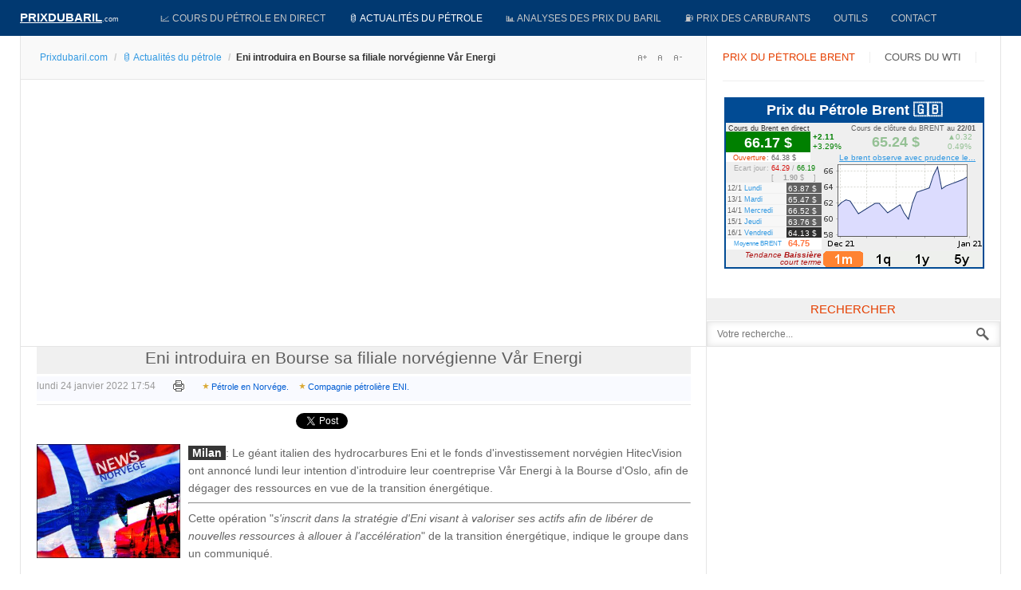

--- FILE ---
content_type: text/html; charset=utf-8
request_url: https://prixdubaril.com/news-petrole/70303-eni-introduira-en-bourse-sa-filiale-norv.html
body_size: 25605
content:
<!DOCTYPE html><html lang=fr-fr><head><script async src="//pagead2.googlesyndication.com/pagead/js/adsbygoogle.js?client=ca-pub-9516729105228210" crossorigin=anonymous></script><script src=/media/plg_jchoptimize/assets/gz/0/c87638d3157ec3990718be0eb8081bb8.js></script> <script>window.dataLayer=window.dataLayer||[];function gtag(){dataLayer.push(arguments);}
gtag('js',new Date());gtag('config','G-WM8D9WRVJC');</script><script async src="https://fundingchoicesmessages.google.com/i/pub-9516729105228210?ers=1" nonce=qRyqNhjcuUHN_bhyGJM47A></script><script nonce=qRyqNhjcuUHN_bhyGJM47A>(function(){function signalGooglefcPresent(){if(!window.frames['googlefcPresent']){if(document.body){const iframe=document.createElement('iframe');iframe.style='width: 0; height: 0; border: none; z-index: -1000; left: -1000px; top: -1000px;';iframe.style.display='none';iframe.name='googlefcPresent';document.body.appendChild(iframe);}else{setTimeout(signalGooglefcPresent,0);}}}signalGooglefcPresent();})();</script><meta name=viewport content="width=device-width, initial-scale=1, maximum-scale=2.0"><base href=https://prixdubaril.com/news-petrole/70303-eni-introduira-en-bourse-sa-filiale-norv.html><meta http-equiv=content-type content="text/html; charset=utf-8"><meta name=keywords content="Prix du baril,Prix du pétrole,cours du pétrole,pétrole,cours du baril,baril,cours officiel du pétrole,prix du brut de pétrole,prix carburant,compagnie pétrolière,marché pétrolier,petrol, oil price,hydrocarbure,prix carburants,prix du fuel,oil euro,oil dollar,prix du brent,prix du brut,cours du wti,valeur du pétrole,cours du pétrole en bourse,crise pétrolière,or noir,pétrole en euro,prix du baril en euro,prix d'un baril,économie pétrolière,hausse du pétrole,hausse du baril"><meta name=twitter:card content=summary><meta name=twitter:site content=@prixdupetrole><meta name=twitter:title content="Eni introduira en Bourse sa filiale norvégienne Vår Energi"><meta name=twitter:description content="Le géant italien des hydrocarbures Eni et le fonds d'investissement norvégien HitecVision ont annoncé lundi leur intention d'introduire leur coentreprise Vår Energi à la Bourse d'Oslo, afin de dégager des ressources en vue de la transition énergétique."><meta name=twitter:image content=https://prixdubaril.com/images/stories/petrole_norvege.jpg><meta name=author content="Cours du pétrole"><meta name=og:title content="Eni introduira en Bourse sa filiale norvégienne Vår Energi"><meta name=og:type content=article><meta name=og:url content=https://prixdubaril.com/news-petrole/70303-eni-introduira-en-bourse-sa-filiale-norv.html><meta name=og:site_name content="Prix du baril"><meta name=robots content="max-snippet:-1, max-image-preview:large, max-video-preview:-1"><meta name=description content="Le géant italien des hydrocarbures Eni et le fonds d'investissement norvégien HitecVision ont annoncé lundi leur intention d'introduire leur coentreprise Vår Energi à la Bourse d'Oslo, afin de dégager des ressources en vue de la transition énergétique."><meta name=generator content="Prix du baril manager v3.2"><title>Eni introduira en Bourse sa filiale norvégienne Vår Energi</title><link href=/favicon.ico rel="shortcut icon" type=image/vnd.microsoft.icon><style>.gkcol{width:200px}@media screen and (max-width:768px){#k2Container .itemsContainer{width:100%!important}.cols-2 .column-1,.cols-2 .column-2,.cols-3 .column-1,.cols-3 .column-2,.cols-3 .column-3,.demo-typo-col2,.demo-typo-col3,.demo-typo-col4{width:100%!important}}#gkSidebar{width:30%}#gkPageContent{background-position:70% 0!important}#gkContent{background-image:none!important}#gkMainbody>div{width:100%}#gkContent{width:70%}#gkContentWrap{width:100%}.gkPage{max-width:1230px}#gk-tab-1 .gkTabsContainer0,#gk-tab-1 .gkTabsContainer1,#gk-tab-1 .gkTabsContainer2{height:215px}#gk-tabs-140 .gkTabsContainer0,#gk-tabs-140 .gkTabsContainer1,#gk-tabs-140 .gkTabsContainer2{height:200px}#plg_system_topofthepage{background-color:rgba(0,0,0,0.3);padding:10px;margin:10px;color:#fff;-webkit-transition:background-color 1s,-webkit-transform 1s;transition:background-color 1s,transform 1s}#plg_system_topofthepage:hover{background-color:#000;color:#2097dc;cursor:n-resize}</style><script type=application/json class="joomla-script-options new">{"csrf.token":"7206cece44619167b0cac9c315c60a5a","system.paths":{"root":"","base":""},"joomla.jtext":{"PLG_SYS_TOPOFTHEPAGE_ARIA_LABEL":"PLG_SYS_TOPOFTHEPAGE_ARIA_LABEL","PLG_SYS_TOPOFTHEPAGE_GOTOTOP":"&uarr;"}}</script><script src=/media/jui/js/jquery.min.js?11f6e7abb44236ff7a1c908d556a08b2></script><meta property=fb:admins content=100008812214614><meta property=fb:app_id content=1648093328781320><meta property=og:title content="Eni introduira en Bourse sa filiale norvégienne Vår Energi"><meta property=og:type content=article><meta property=og:url content=https://prixdubaril.com/news-petrole/70303-eni-introduira-en-bourse-sa-filiale-norv.html><meta property=og:site_name content="Prix du baril"><meta property=og:image content=/images/stories/petrole_norvege.jpg><link rel=apple-touch-icon href=https://prixdubaril.com/templates/gk_news/images/touch-device.png><link rel=apple-touch-icon-precompose href=https://prixdubaril.com/templates/gk_news/images/touch-device.png><script type=application/ld+json>{"@context":"https://schema.org","@type":"BreadcrumbList","itemListElement":[{"@type":"ListItem","position":1,"name":"Accueil","item":"https://prixdubaril.com/"},{"@type":"ListItem","position":2,"name":"🛢️ Actualités du pétrole","item":"https://prixdubaril.com/news-petrole.html"},{"@type":"ListItem","position":3,"name":"Eni introduira en Bourse sa filiale norvégienne Vår Energi","item":"https://prixdubaril.com/news-petrole/70303-eni-introduira-en-bourse-sa-filiale-norv.html"}]}</script><link rel=manifest href=/manifest.json><!--[if IE 9]>
<link rel="stylesheet" href="https://prixdubaril.com/templates/gk_news/css/ie/ie9.css" type="text/css" />
<![endif]--><style>article header ul li{color:#999;float:left;font-size:12px;margin-right:16px}.itemAsideInfo{width:130px}.itemAsideInfo+.itemBody{margin-left:160px}article,aside,details,figcaption,figure,footer,header,hgroup,nav,section{display:block}html{font-size:100%;-webkit-text-size-adjust:100%;-ms-text-size-adjust:100%}html,button,input,select,textarea{font-family:sans-serif}body{margin:0}a:focus{outline:none}a:hover,a:active{outline:none}h1{font-size:2em}b,strong{font-weight:400}small{font-size:75%}ul,ol{margin:0;padding:0 0 0 40px}dd{margin:0px}nav ul,nav ol{list-style:none;list-style-image:none}img{border:0;-ms-interpolation-mode:bicubic}figure{margin:0}button,input,select,textarea{font-size:100%;margin:0;vertical-align:baseline;*vertical-align:middle}button,input{line-height:normal}button,input[type="button"],input[type="reset"],input[type="submit"]{cursor:pointer;-webkit-appearance:button;*overflow:visible}button::-moz-focus-inner,input::-moz-focus-inner{border:0;padding:0}textarea{overflow:auto;vertical-align:top}html{border-bottom:1px solid transparent;min-height:100%}body>div>footer,body>div>header,body>div>section,body>footer,body>header,body>section{clear:both;margin:0 auto}section#gkPageTop{overflow:visible;width:100%}#gkPageContent::after,#gkContent::after,#gkSidebar::after,footer::after,header::after,section::after,aside::after,article::after,.box::after,.itemSocialSharing::after,#gkTopMenu::after,article header ul::after,#gkTop1>div::after,#gkTop2>div::after{clear:both;content:"";display:table}section#gkContent,section#gkComponentWrap,aside#gkSidebar{-webkit-box-sizing:border-box;-moz-box-sizing:border-box;-ms-box-sizing:border-box;-o-box-sizing:border-box;box-sizing:border-box;float:left}#gkSidebar{-webkit-box-sizing:border-box;-moz-box-sizing:border-box;-ms-box-sizing:border-box;-o-box-sizing:border-box;box-sizing:border-box}#gkContentWrap{-webkit-box-sizing:border-box;-moz-box-sizing:border-box;-ms-box-sizing:border-box;-o-box-sizing:border-box;box-sizing:border-box;float:left;padding:0px 20px}#gkMainbody>div{-webkit-box-sizing:border-box;-moz-box-sizing:border-box;-ms-box-sizing:border-box;-o-box-sizing:border-box;box-sizing:border-box;float:left}#gkMainbodyTop{margin:-10px -19px 0 -20px;border-bottom:1px solid #e5e5e5}#gkMainbodyBottom{margin:-10px -19px 0 -20px;border-top:1px solid #e5e5e5}#gkMainbody .box,#gkMainbodyTop .box{border-top:1px solid #e5e5e5}#gkMainbodyBottom .box{border-top:1px solid #2f2f2f}#gkMainbodyBottom .box.dark.color{border-top:1px solid #2f2f2f !important}#gkMainbody .box:first-child,#gkMainbodyTop .box:first-child,#gkMainbodyBottom .box:first-child{border-top:none}#gkMainbody .box{margin-bottom:30px}body>footer:first-child,body>header:first-child,body>section:first-child,section#gkPage>section:first-child,section#gkContent>section:first-child,section#gkComponentWrap>section:first-child{margin-top:0}select,textarea,input[type="text"],input[type="password"],input[type="url"],input[type="email"]{-moz-box-sizing:border-box;-ms-box-sizing:border-box;-o-box-sizing:border-box;-webkit-box-sizing:border-box;border:1px solid #e5e5e5;box-sizing:border-box;color:#777;font-size:12px;height:32px;line-height:33px;max-width:100%!important;padding:0 12px}textarea{-moz-box-sizing:border-box;-ms-box-sizing:border-box;-o-box-sizing:border-box;-webkit-box-sizing:border-box;box-sizing:border-box;height:auto;max-width:100%!important;padding:24px}select{height:inherit;padding:6px}input[type="text"]:focus,input[type="password"]:focus,input[type="url"]:focus,input[type="email"]:focus,textarea:focus{background:#fffef4}button,.button,input.button,span.button,button.button,div.button,input[type="submit"],input[type="button"],.pagenav-prev a,.pager li.previous a,.pager li.next a,.pagenav-next a,.readon,.pagination ul li a,.pager li a,.pager ul li,.pager li span,.pagination ul li span{-moz-transition:all .1s ease-out;-o-transition:all .1s ease-out;-webkit-transition:all .1s ease-out;border:none;color:#fff;cursor:pointer;display:block;float:left;font-size:14px;font-weight:400;height:32px;line-height:32px;margin:0 5px 2px 0;padding:0 25px;text-align:center;transition:all .1s ease-out}.pager ul li{color:#666}button:hover,.button:hover,input.button:hover,span.button:hover,button.button:hover,div.button:hover,input[type="submit"]:hover,input[type="button"]:hover,.pagenav-prev a:hover,.pagenav-next a:hover,.pager a:hover,.pager li.previous a:hover,.pager li.next a:hover,.readon:hover,.pagination ul li a:hover,.pager li a:hover,.pagination ul li span:hover{background:#212121;color:#fff}section article{margin-top:20px}section img{height:auto!important;max-width:100%!important}table{margin-bottom:20px;width:100%}th{background:#222;color:#fff;font-weight:400;padding:8px 10px;text-align:left;text-transform:uppercase}tr:hover{background:#fbfbfb}article,article>section{position:relative}article aside{display:block;float:left;text-align:right;width:118px}article aside.itemAsideInfo>ul{padding:0 0 20px}article aside.itemAsideInfo>ul li{background:none!important;font-size:11px;margin:0 2px!important;padding:0 2px!important}article header{-moz-box-sizing:border-box;-ms-box-sizing:border-box;-o-box-sizing:border-box;-webkit-box-sizing:border-box;box-sizing:border-box;margin:0 0 24px;width:100%}article header h1,.category header,article header h2{clear:both;font-size:21px;font-weight:300;line-height:28px;padding:0 0 6px;text-align:center;background-color:#f0f0f0}article header h1 a,article header h2 a{color:#5E5E5E}li.print-icon,li.email-icon{padding:2px 6px 10px!important;text-align:left;clear:right}li.print-icon a,li.email-icon a{position:relative;top:3px;height:14px;text-indent:-9999px;float:right;display:block;clear:both}li.print-icon a{background:url(/templates/gk_news/images/system/printButton.png) top left no-repeat;width:15px;margin-bottom:5px}li.email-icon a{background:url(/templates/gk_news/images/system/emailButton.png) top left no-repeat;width:18px}.item-page ul{list-style-type:none}.pagination{clear:both;padding:36px 0 0}.pagination ul li{background-image:none!important;color:#909090;cursor:default;display:inline-block;margin:0}.pagination ul li a,.pagination ul li span{display:block;font-size:12px;height:34px;line-height:36px;min-width:34px;padding:2px 6px;text-align:center}ul.pagenav,div.pager ul{margin:0 0 10px;overflow:hidden;padding:0;list-style:none}#gkSocialAPI{border-top:1px solid #e5e5e5;clear:both;margin:20px 0 10px;padding:20px 0 0}section article:first-child,section.blog .items-more ol{margin-top:0}section.categories-list ul,section.blog .items-more,article header+*,article header+div,article header+p,dd.inline+dd,dd.inline+dt{clear:both}th a:active,th a:focus,th a:hover,article header h1 a:hover,article header h2 a:hover{color:#000}li.tagged-under p{margin:0.5em 0 0.5em}li.tagged-under a{color:#999;font-style:italic}div.tags{margin-top:3px !important;background-color:#f9faff}div.tags a{background:url(/templates/gk_news/images/style1/tag_bullets.png) no-repeat 0 8px;display:inline-block;line-height:2.5;padding-left:11px;margin-right:10px;font-size:11px;color:#035ed3}div.tags a:hover{background-position:0 -303px}body{min-height:100%;background:#fff;font-size:14px;line-height:1.6;color:#666;padding:0;font-weight:normal;word-wrap:break-word}a{color:#3299E2;-webkit-transition:color 0.2s linear;-moz-transition:color 0.2s linear;-o-transition:color 0.2s linear;transition:color 0.2s linear;text-decoration:none;-webkit-transform:translateZ(0)}a:hover,a:active,a:focus{color:#000}h1,h2,h3,h4,h5,h6{margin:0;padding:0;color:#013971;font-weight:normal}h1{font-size:46px}h2,.componentheading{font-size:42px}h3{font-size:24px}h4{font-size:125%}h5{font-size:110%}ul{list-style:none;margin:0;padding:0}ul li{line-height:2.0}p{margin:0.5em 0 1.5em}.gkPage{-webkit-box-sizing:border-box;-moz-box-sizing:border-box;-ms-box-sizing:border-box;-o-box-sizing:border-box;box-sizing:border-box;margin:0 auto!important}#gkPageTop{background:#013971;-webkit-box-sizing:border-box;-moz-box-sizing:border-box;-ms-box-sizing:border-box;-o-box-sizing:border-box;box-sizing:border-box;min-height:45px;position:relative;z-index:999;position:-webkit-sticky !important;position:sticky !important;top:0}#gkPageContent{border:1px solid #e5e5e5;border-bottom:none;border-top:none;width:100%}#gkContent,#gkPageContent{background:transparent url(/templates/gk_news/images/line.png) repeat-y 0 0}#gkLogo{height:35px;margin:5px 22px 0 0;padding:0;text-indent:-999em;text-shadow:none;width:140px;display:block;float:left}#gkLogo.text{color:#fff;font-size:36px;min-height:24px;padding:0;text-align:center;text-indent:0;text-transform:uppercase}#gkLogo.text>span{display:block;font-size:15px;font-weight:700;line-height:34px;padding:0;float:left;text-decoration:underline}#gkLogo.text .gkLogoSlogan{color:#eee;display:block;font-family:Arial,Verdana,sans-serif;font-size:9px;line-height:38px;text-align:left;text-transform:none}#gkUserArea{float:right;margin-left:20px}#gkTopMenu{background:transparent url(/templates/gk_news/images/topmenu_bg.png) repeat 0 0;float:left;line-height:28px;margin-right:30px}#gkSocial{float:right;margin-left:24px}#gkBreadcrumb{background:#F9F9F9;border-bottom:1px solid #e5e5e5;margin:1px -18px 24px -20px;padding:14px 24px 15px}#gkBreadcrumb .breadcrumbs{float:left;color:#333}#gkBreadcrumb .breadcrumbs li.separator{width:10px;text-align:center;padding:0 4px!important;color:#ccc}#gkBreadcrumb .breadcrumbs li.pathway{padding-right:20px}#gkBreadcrumb .breadcrumbs>ul>li{float:left;font-size:12px;font-weight:600}#gkBreadcrumb .breadcrumbs>ul>li a{font-weight:normal}#gkTools{float:right;margin:4px 0 0 10px}#gkTools a{display:block;float:left;width:22px;height:16px;margin:0 0 0 0px !important;text-indent:-99999em;background:url(/templates/gk_news/images/font_size.png) no-repeat -38px 50%}a#gkToolsReset{background-position:-15px 50%;margin-left:6px}a#gkToolsDec{background-position:6px 50%}.box{-webkit-box-sizing:border-box;-moz-box-sizing:border-box;-ms-box-sizing:border-box;-o-box-sizing:border-box;box-sizing:border-box;color:#666;font-size:14px;line-height:1.6;padding:20px;width:100%}div.content{clear:both}.box a{text-decoration:none}.box.nomargin{margin:0!important}.box.dark{background:#222!important;color:#999;padding:20px}.box.dark h1,.box.dark h2,.box.dark h3,.box.dark h4,.box.dark h5,.box.dark h6{color:#fff}.box.dark a{color:#fff}.box.dark a:active,.box.dark a:focus,.box.dark a:hover{color:#e25b32}.box.dark b,.box.dark strong{font-weight:bold}#gkMainMenu{float:left;margin:0;padding:0;width:auto}#gkMainMenu .gkMenu{display:block}.gkMenu>ul>li{float:left;width:auto}.gkMenu>ul>li>a{display:block}.gkMenu{float:left;margin:0;position:relative;z-index:1000}.gkMenu>ul{height:45px;margin:0;padding:0}.gkMenu>ul>li{height:45px;margin:0}.gkMenu>ul>li>a{border:1px solid transparent;border-top:none;border-bottom:none;border-left:none;color:#c7c7c7;display:block;font-size:0.84em;font-weight:400;height:45px;line-height:45px;margin:0;padding:0 14px;text-transform:uppercase;-webkit-transition:all 0.3s ease-out;-moz-transition:all 0.3s ease-out;-ms-transition:all 0.3s ease-out;transition:all 0.3s ease-out}.gkMenu>ul>li:hover>a,.gkMenu>ul>li:active>a,.gkMenu>ul>li:focus>a,.gkMenu>ul>li.active:hover>a,.gkMenu>ul>li.active:active>a,.gkMenu>ul>li.active:focus>a,.gkMenu>ul>li.active>a{color:#fff}.gkMenu>ul>li:hover>a,.gkMenu>ul>li:active>a,.gkMenu>ul>li:focus>a{background:#e25b32;border-color:#2a2a2a;border-bottom:none;border-top:none;-webkit-box-shadow:inset 0 0 27px rgba(0,0,0,0.75);-moz-box-shadow:inset 0 0 27px rgba(0,0,0,0.75);-ms-box-shadow:inset 0 0 27px rgba(0,0,0,0.75);box-shadow:inset 0 0 27px rgba(0,0,0,0.75)}#gkMobileMenu{display:none}.nspMain{overflow:hidden}.nspArts{overflow:hidden}.nspArtPage{float:left}.nspArt{-webkit-box-sizing:border-box;-moz-box-sizing:border-box;-ms-box-sizing:border-box;-o-box-sizing:border-box;box-sizing:border-box;float:left}h4.nspHeader{color:#363636;font-size:13px;font-weight:600;line-height:1.2;margin-bottom:10px}.nspArt h4.nspHeader a{color:#5e5e5e;text-decoration:none}.nspArt h4.nspHeader a:active,.nspArt h4.nspHeader a:focus,.nspArt h4.nspHeader a:hover{color:#eb592a}.nspArt a{-webkit-transform-style:preserve-3d;-moz-transform-style:preserve-3d;-ms-transform-style:preserve-3d;-o-transform-style:preserve-3d;transform-style:preserve-3d}.nspArt img.nspImage{border:none;-webkit-transition:all 0.4s ease 0s;-moz-transition:all 0.4s ease 0s;-o-transition:all 0.4s ease 0s;transition:all 0.4s ease 0s}.nspArt img.nspImage:hover{-webkit-transform:scale(1.15) rotate(-1.5deg);-moz-transform:scale(1.15) rotate(-1.5deg);-ms-transform:scale(1.15) rotate(-1.5deg);-o-transform:scale(1.15) rotate(-1.5deg);transform:scale(1.15) rotate(-1.5deg)}.nspArt .nspImageWrapper{overflow:hidden}.nspArt p.nspText{color:#777;float:none;font-size:12px;margin:0}.nspArt p.nspInfo{color:#999;font-size:11px;font-style:normal;font-weight:300;margin:0 0 5px 0}.nspArt .tleft{text-align:left}.nspArt .tjustify{text-align:justify}.nspArt .fleft{float:left}.nspArt .fnone{clear:both;width:100%;float:none}.gkResponsive{line-height:1}.gkResponsive img.nspImage,img.nspImage.gkResponsive{width:100% !important;height:auto}.gkResponsive a,a.gkResponsive{display:block;position:relative}.gkResponsive{position:relative}.nspArt img.nspImage{max-width:100%}.nspArtScroll1,.nspLinkScroll1{overflow:hidden;width:100%}.nspPages1{width:100%}.nspCol1{width:100%}.nspCol3{width:33.3%}.dark .nspArt p.nspText{color:#999}.dark .nspArt p.nspInfo{color:#ddd}.dark .nspArt h4.nspHeader a{color:#fff}.dark .nspArt h4.nspHeader a:active,.dark .nspArt h4.nspHeader a:focus,.dark .nspArt h4.nspHeader a:hover{color:#eb592a}a:hover,a:active,a:focus{color:#676767}#gkTopMenu li a:active,#gkTopMenu li a:focus,#gkTopMenu li a:hover,li.tagged-under a:hover,li.tagged-under a:active,li.tagged-under a:focus{color:#3299e2}.box.dark a:active,.box.dark a:focus,.box.dark a:hover{color:#3299e2}button,.button,input.button,span.button,button.button,div.button,input[type="submit"],input[type="button"],.pagenav-prev a,.pagenav-next a,.pager li.next a,.pager li.previous a,.pager li a,.readon,.pagination ul li a,.pagination ul li span{background:#3299e2}th a:active,th a:focus,th a:hover,article header h1 a:hover,article header h2 a:hover{color:#3299e2;background-color:#fff}.nspArt h4.nspHeader a:active,.nspArt h4.nspHeader a:focus,.nspArt h4.nspHeader a:hover{color:#3299e2}.dark .nspArt h4.nspHeader a:active,.dark .nspArt h4.nspHeader a:focus,.dark .nspArt h4.nspHeader a:hover{color:#3299e2}.gkMenu>ul>li:hover>a,.gkMenu>ul>li:active>a,.gkMenu>ul>li:focus>a{background:#3299e2}.k2TagCloudBlock a,div.tags a{background-image:url(/templates/gk_news/images/style2/tag_bullets.png);color:#035ed3}.header9{background-color:#063a6d;background-image:linear-gradient(#063a6d,#272727);border-top:3px solid #E53F00;padding:6px;text-align:center;color:#E53F00 !important;text-transform:uppercase;font-size:18px}.header8{background-color:#063a6d;background-image:linear-gradient(#063a6d,#272727);border-top:3px solid #797979;padding:6px;text-align:center;color:#797979 !important;text-transform:uppercase;font-size:18px}.gkHighlight9{background-color:#2097dc;background:-webkit-linear-gradient(#2097dc,#0c3a68);-webkit-background-clip:text;-webkit-text-fill-color:transparent;text-transform:uppercase;font-weight:bold;font-size:10px;border-top:1px solid #0c3a68;margin:auto;display:table;padding-bottom:14px}b,strong{font-weight:600}.gkHighlight1,.gkHighlight2,.gkHighlight3,.gkHighlight4{cursor:default;padding:1px 5px;text-shadow:none}.gkHighlight3:hover{background:#737373;color:#fff}.gkHighlight4:hover{background:#eee;color:#363636}pre,.gkCode1,.gkCode2,.gkCode3{font:normal .92em/18px 'Courier New',monospace!important;margin:10px 0 15px!important;padding:10px 15px!important}pre,.gkCode1,.gkCode2{-ms-filter:progid:DXImageTransform.Microsoft.Alpha(Opacity=100);filter:alpha(opacity=100);opacity:1}.gkCode3{border:1px solid #eee;color:#363636;padding-left:82px!important}ol{list-style-position:inside;margin:2em 0;padding:0}.itemBody ul li,ul.gkBullet1,ul.gkBullet2,ul.gkBullet3,ul.gkBullet4,ul.gkCircle1,ul.gkCircle2,ul.gkSquare1,ul.gkSquare2,ul.gkSquare3,#k2Container .itemFullText ul,#k2Container .itemIntroText ul{margin:2em 0;padding:0}ul li{list-style-position:outside}.itemBody ul li,ul.gkBullet1 li,ul.gkBullet2 li,ul.gkBullet3 li,ul.gkBullet4 li,ul.gkCircle1 li,ul.gkCircle2 li,ul.gkSquare1 li,ul.gkSquare2 li,#k2Container .itemFullText ul li,#k2Container .itemIntroText ul li{line-height:1.8em!important;list-style:none;margin:0!important;overflow:inherit;padding:2px 0 2px 28px}pre{border:1px solid #e5e5e5;border-left:4px solid #3299e2;color:#363636;padding-left:32px}.gkCode2{border:1px solid #e5e5e5;border-top:4px solid #dbae43;color:#363636}.gkHighlight1{background:#ffd}.gkHighlight4{background:#dbae43;color:#fff}ul.gkBullet1 li,#k2Container ul.gkBullet1 li{background:url(/templates/gk_news/images/style2/typography/bullet1.png) no-repeat 0 10px!important}ul.gkBullet2 li,#k2Container ul.gkBullet2 li{background:url(/templates/gk_news/images/style2/typography/bullet2.png) no-repeat 0 10px!important}ul.gkBullet3 li,#k2Container ul.gkBullet3 li{background:url(/templates/gk_news/images/style2/typography/bullet3.png) no-repeat 0 10px!important}ul.gkBullet4 li,#k2Container ul.gkBullet4 li{background:url(/templates/gk_news/images/style2/typography/bullet4.png) no-repeat 0 10px!important}.itemBody ul li,ul.gkCircle1 li,#k2Container ul.gkCircle1 li,#k2Container .itemFullText ul li,#k2Container .itemIntroText ul li{background:url(/templates/gk_news/images/style2/typography/bullet-circle1.png) no-repeat 0 9px}ul.gkCircle2 li,#k2Container ul.gkCircle2 li{background:url(/templates/gk_news/images/style2/typography/bullet-circle2.png) no-repeat 0 9px!important}ul.gkSquare1 li,#k2Container ul.gkSquare1 li{background:url(/templates/gk_news/images/style2/typography/bullet-square1.png) no-repeat 0 10px!important}ul.gkSquare2 li,#k2Container ul.gkSquare2 li{background:url(/templates/gk_news/images/style2/typography/bullet-square2.png) no-repeat 0 10px!important}.gkHighlight1:hover,pre:hover,.gkCode1:hover{background:#fff}.gkHighlight2:hover,.gkHighlight3,span.helpTooltip{background:#363636;color:#fff}.gkHighlight2,span.criticalTooltip{background:#3299e2;color:#fff}h1{font-size:32px;color:#013971}hr{color:#3299E2}article aside{display:none}.itemAsideInfo+.itemBody{margin-left:0px !important}article header{margin:0 0 4px}#gkSocialAPI{margin:0;padding:10px 0 19px 0}.social{font-size:1px;text-align:center;margin:0 0 9px}.social span{display:inline-block;width:105px}.itemBody ul li,ul.gkCircle1 li,#k2Container ul.gkCircle1 li,#k2Container .itemFullText ul li,#k2Container .itemIntroText ul li{background:none}.itemBody ul li,ul.gkBullet1 li,ul.gkBullet2 li,ul.gkBullet3 li,ul.gkBullet4 li,ul.gkCircle1 li,ul.gkCircle2 li,ul.gkSquare1 li,ul.gkSquare2 li,#k2Container .itemFullText ul li,#k2Container .itemIntroText ul li{overflow:visible;padding:0}.gkHighlight4{background:none repeat scroll 0% 0% #333;color:#EAC112}.gkHighlight4{cursor:default;padding:1px 5px;text-shadow:none}.gkHighlight4:hover{background:#EAC112;color:#111}input[type="submit"]{height:32px;line-height:32px;float:right;margin:0px 0px 0px 0px;padding:0px 12px}section article:first-child{margin-bottom:7px}.nspMain{overflow:hidden}.nspArts{-webkit-box-sizing:border-box;-moz-box-sizing:border-box;box-sizing:border-box;overflow:hidden;padding:3px}.nspArtPage{float:left}.nspArt{-webkit-box-sizing:border-box;-moz-box-sizing:border-box;box-sizing:border-box;float:left}.nspArt h4.nspHeader{font-size:17px;margin:0;padding:10px 0 15px 0}.nspArt h4.nspHeader a{text-decoration:none}.nspArt h4.nspHeader a:hover{}.nspArt img.nspImage{border:none;display:block}.nspArt .nspImageWrapper{display:block;position:relative}.nspArt p.nspText{display:block!important;margin:0;padding:0!important}.nspArt .nspInfo{display:block!important;font-size:90%}.nspArt .tleft{text-align:left}.nspArt .tjustify{text-align:justify}.nspArt .fleft{float:left}.nspArt .fnone{clear:both;float:none;width:100%}.gkResponsive img.nspImage,img.nspImage.gkResponsive{height:auto;width:100%!important}.nspArt img.nspImage{max-width:100%}.nspArtScroll1,.nspLinkScroll1{clear:both;width:100%}.nspPages1{width:100%}.nspCol1{width:100%}.nspCol3{width:33.333333%}.nspList,.nspArtPage{opacity:0;filter:alpha(opacity=0);-webkit-transition:opacity 0.5s ease-out;-moz-transition:opacity 0.5s ease-out;-ms-transition:opacity 0.5s ease-out;-o-transition:opacity 0.5s ease-out;transition:opacity 0.5s ease-out;visibility:hidden}.nspList.active,.nspArtPage.active{opacity:1;filter:alpha(opacity=100);visibility:visible}@media (max-width:800px){.nspArts,.nspLinksWrap{-webkit-box-sizing:border-box;-moz-box-sizing:border-box;box-sizing:border-box;overflow:hidden;padding:0 32px;position:relative}}@media (max-width:600px){.nspArt{width:100%}.nspArt img.nspImage{max-width:100%}.nspImageWrapper{margin:0 0 20px 0!important;width:100%}}@media (max-width:1230px){.gkPage,#gkBottom1,#gkBottom2,#gkFooter{margin:0 10px!important}#gkPageContent{width:auto}.gkMenu>ul>li>a{padding:0 7px}#gkTopMenu{width:100%}#gkSocial{clear:both;margin-top:10px}.box{padding:10px}}@media (max-width:1024px){body{background-color:#fff!important;background-image:none!important}#gkPageContent{background-image:none!important}#gkContent,#gkSidebar{width:100% !important}#gkContent{border-bottom:1px solid #e5e5e5}#gkSidebar{padding:0!important}#gkMobileMenu{background:transparent url(/templates/gk_news/images/tablet_menu_btn.png) no-repeat 16px center;float:right;margin-top:5px;position:relative}#gkExtraMenu{display:none!important}#gkMainMenu{border:none!important;clear:none!important;float:left;text-indent:15px;width:64px!important}#gkMobileMenu select{width:64px;height:32px;-ms-filter:"progid:DXImageTransform.Microsoft.Alpha(Opacity=0)";filter:alpha(opacity=0);opacity:0;position:absolute;left:0;top:0}#gkMobileMenu{display:block!important;font-size:18px;height:32px;line-height:44px;position:relative;width:50px;text-indent:-9999px}h1{font-size:36px}}@media (max-width:820px){#gkContent{background-image:none!important}#gkContent #gkContentWrap{border-bottom:1px solid #e5e5e5;width:100%!important}}@media (max-width:580px){#gkMainbody>div,#gkInnerInset{clear:both!important;width:100%!important}#gkInnerInset{padding:0 0 20px 0!important}}@media (max-width:580px){.nspArtPage .nspArt{border-top:1px solid #eee!important;border-left:none!important;padding-bottom:20px!important;padding-top:20px!important;width:100%!important}.nspArtPage .nspArt:first-child{border-top:none!important}}@media (max-width:580px){article header h1,.category header{line-height:32px;padding:18px 0 0px}article header h1,.category header,article header h2{font-size:24px}h1{font-size:24px}h2,.componentheading,.category header h2{font-size:28px}article header h2{line-height:32px}#gkSocialAPI{overflow:hidden}.itemAsideInfo{width:100%!important}.itemAsideInfo>*{border:none!important;-webkit-box-sizing:border-box;-moz-box-sizing:border-box;-ms-box-sizing:border-box;-o-box-sizing:border-box;box-sizing:border-box;clear:none!important;float:left!important;padding:10px!important;width:50%!important}.item-page .itemAsideInfo>*{width:100%!important}.itemAsideInfo+.itemBody{margin-left:0!important}.nspArts,.nspLinksWrap{clear:both;float:left!important;width:100%!important}}</style><link rel=preload href=/media/plg_jchoptimize/assets/gz/0/ca4831602ba4874d7c7e7ec26e1da1f9.css as=style onload="this.onload=null;this.rel='stylesheet'"><noscript><link rel=stylesheet href=/media/plg_jchoptimize/assets/gz/0/ca4831602ba4874d7c7e7ec26e1da1f9.css></noscript> <script>(function(w){"use strict";if(!w.loadCSS){w.loadCSS=function(){};}
var rp=loadCSS.relpreload={};rp.support=(function(){var ret;try{ret=w.document.createElement("link").relList.supports("preload");}catch(e){ret=false;}
return function(){return ret;};})();rp.bindMediaToggle=function(link){var finalMedia=link.media||"all";function enableStylesheet(){if(link.addEventListener){link.removeEventListener("load",enableStylesheet);}else if(link.attachEvent){link.detachEvent("onload",enableStylesheet);}
link.setAttribute("onload",null);link.media=finalMedia;}
if(link.addEventListener){link.addEventListener("load",enableStylesheet);}else if(link.attachEvent){link.attachEvent("onload",enableStylesheet);}
setTimeout(function(){link.rel="stylesheet";link.media="only x";});setTimeout(enableStylesheet,3000);};rp.poly=function(){if(rp.support()){return;}
var links=w.document.getElementsByTagName("link");for(var i=0;i<links.length;i++){var link=links[i];if(link.rel==="preload"&&link.getAttribute("as")==="style"&&!link.getAttribute("data-loadcss")){link.setAttribute("data-loadcss",true);rp.bindMediaToggle(link);}}};if(!rp.support()){rp.poly();var run=w.setInterval(rp.poly,500);if(w.addEventListener){w.addEventListener("load",function(){rp.poly();w.clearInterval(run);});}else if(w.attachEvent){w.attachEvent("onload",function(){rp.poly();w.clearInterval(run);});}}
if(typeof exports!=="undefined"){exports.loadCSS=loadCSS;}
else{w.loadCSS=loadCSS;}}(typeof global!=="undefined"?global:this));</script><noscript><style>.jch-lazyload{display:none}</style> </noscript> </head><body data-tablet-width=1024 data-mobile-width=580><section id=gkPageTop><div class=gkPage> <a href=https://prixdubaril.com/ id=gkLogo class=text> <span>PrixduBaril</span> <small class=gkLogoSlogan>.com</small> </a> <div id=gkMobileMenu> Menu <select onchange="window.location.href=this.value;"><option value=https://prixdubaril.com/>📈 Cours du pétrole en direct</option><option selected value=/news-petrole.html>🛢️ Actualités du pétrole</option><option value=/comprendre-petrole-cours-industrie.html>📊 Analyses des prix du baril</option><option value=/prix-carburants.html>⛽️ Prix des carburants</option><option value=/outils-petrole.html>Outils</option><option value=/contacter-equipe-baril.html>Contact</option></select></div><div id=gkUserArea> </div><div id=gkMainMenu> <nav id=gkExtraMenu class=gkMenu><ul class="gkmenu level0"><li class=first><a href=https://prixdubaril.com/ class=" first" id=menu101 title="📈 Cours du pétrole en direct">📈 Cours du pétrole en direct</a></li><li class=active><a href=/news-petrole.html class=" active" id=menu105 title="🛢️ Actualités du pétrole">🛢️ Actualités du pétrole</a></li><li><a href=/comprendre-petrole-cours-industrie.html id=menu106 title="📊 Analyses des prix du baril">📊 Analyses des prix du baril</a></li><li><a href=/prix-carburants.html id=menu107 title="⛽️ Prix des carburants">⛽️ Prix des carburants</a></li><li><a href=/outils-petrole.html id=menu110 title=Outils>Outils</a></li><li class=last><a href=/contacter-equipe-baril.html class=" last" id=menu108 title=Contact>Contact</a></li></ul></nav></div></div></section><div id=gkPageContent class=gkPage><section id=gkContent><div id=gkContentWrap><section id=gkBreadcrumb><div class=breadcrumbs><ul><li><a href=/ class=pathway>Prixdubaril.com </a></li> <li class="pathway separator">/</li> <li><a href=/news-petrole.html class=pathway>🛢️ Actualités du pétrole</a></li> <li class="pathway separator">/</li> <li class=pathway>Eni introduira en Bourse sa filiale norvégienne Vår Energi</li></ul></div><div id=gkTools> <a href=# id=gkToolsInc>A+</a> <a href=# id=gkToolsReset>A</a> <a href=# id=gkToolsDec>A-</a> </div><!--[if IE 8]>
					<div class="ie8clear"></div>
					<![endif]--> </section><section id=gkMainbodyTop><div class="box  nomargin"><div class=content><div class=custom> <ins class=adsbygoogle style=display:block data-ad-client=ca-pub-9516729105228210 data-ad-slot=4121152584 data-ad-format=auto></ins> <script>(adsbygoogle=window.adsbygoogle||[]).push({});</script></div></div></div></section><section id=gkMainbody><div><article class=item-page><header><h1> <a href=/news-petrole/70303-eni-introduira-en-bourse-sa-filiale-norv.html> Eni introduira en Bourse sa filiale norvégienne Vår Energi </a> </h1><ul><li class=created> <time datetime=2022-01-24T17:54:00+00:00> lundi 24 janvier 2022 17:54 </time></li> <li class=print-icon> <a href="/news-petrole/70303-eni-introduira-en-bourse-sa-filiale-norv.html?tmpl=component&amp;print=1&amp;layout=default" title="Imprimer l'article &lt; Eni introduira en Bourse sa filiale norvégienne Vår Energi &gt;" onclick="window.open(this.href,'win2','status=no,toolbar=no,scrollbars=yes,titlebar=no,menubar=no,resizable=yes,width=640,height=480,directories=no,location=no'); return false;" rel=nofollow> <span class=icon-print aria-hidden=true></span> Imprimer	</a> </li><div class=tags><ul><li> <a href=/petrole-index/petrole-en-norvege.html>Pétrole en Norvége<span>.</span></a> <a href=/petrole-index/compagnie-petroliere-eni.html>Compagnie pétrolière ENI<span>.</span></a> </li></ul></div></ul></header><div id=gkSocialAPI class=social> <span class=twitter> <a href=https://twitter.com/share class=twitter-share-button data-url=https://prixdubaril.com/news-petrole/70303-eni-introduira-en-bourse-sa-filiale-norv.html data-via=prixdupetrole data-lang=fr data-related=prixdupetrole>Prixdupetrole</a> </span> <span class=Facebook><div class=fb-share-button data-href=https://prixdubaril.com/news-petrole/70303-eni-introduira-en-bourse-sa-filiale-norv.html data-layout=button_count></div></span> </div><aside class=itemAsideInfo><ul><li class=tagged-under><p>Tagged under</p> <a href=/petrole-index/petrole-en-norvege.html>Pétrole en Norvége<span>,</span></a> <a href=/petrole-index/compagnie-petroliere-eni.html>Compagnie pétrolière ENI<span>,</span></a> </li> <li class=print-icon> <a href="/news-petrole/70303-eni-introduira-en-bourse-sa-filiale-norv.html?tmpl=component&amp;print=1&amp;layout=default" title="Imprimer l'article &lt; Eni introduira en Bourse sa filiale norvégienne Vår Energi &gt;" onclick="window.open(this.href,'win2','status=no,toolbar=no,scrollbars=yes,titlebar=no,menubar=no,resizable=yes,width=640,height=480,directories=no,location=no'); return false;" rel=nofollow> <span class=icon-print aria-hidden=true></span> Imprimer	</a> </li> <li class=email-icon> <a href="/component/mailto/?tmpl=component&amp;template=gk_news&amp;link=b8a5e60bbace66b181a4ce8c2fd48b62fa1261ec" rel=nofollow title="Envoyer ce lien à un ami" onclick="window.open(this.href,'win2','width=400,height=550,menubar=yes,resizable=yes'); return false;"> <span class=icon-envelope aria-hidden=true></span> E-mail	</a> </li> </ul></aside><div class=itemBody> <a title="Eni introduira en Bourse sa filiale norvégienne Vår Energi" href=/news-petrole/70303-eni-introduira-en-bourse-sa-filiale-norv.html><img style="margin-right: 10px; float: left;" src=[data-uri] data-src=/images/stories/petrole_norvege.jpg class=jch-lazyload alt=ENI width=180 height=143><noscript><img style="margin-right: 10px; float: left;" src=/images/stories/petrole_norvege.jpg alt=ENI width=180 height=143></noscript></a><strong><span class=gkHighlight3>Milan</span></strong>: Le géant italien des hydrocarbures Eni et le fonds d'investissement norvégien HitecVision ont annoncé lundi leur intention d'introduire leur coentreprise Vår Energi à la Bourse d'Oslo, afin de dégager des ressources en vue de la transition énergétique.<hr>Cette opération "<i>s'inscrit dans la stratégie d'Eni visant à valoriser ses actifs afin de libérer de nouvelles ressources à allouer à l'accélération</i>" de la transition énergétique, indique le groupe dans un communiqué.<br><br>L'Eni, qui détient <span style="color: #003866;">69,85%</span> de Vår Energi, compte "<i>maintenir une participation majoritaire</i>" dans la société, dont les <span style="color: #003866;">30,15%</span> restants sont contrôlés par HitecVision.<br><br><div id=petrole1 style="width: 338px; height: 280px; float: left; margin-right: 10px;"><ins class=adsbygoogle style="display: inline-block; width: 336px; height: 280px;" data-ad-client=ca-pub-9516729105228210 data-ad-slot=4885319780></ins> <script>(adsbygoogle=window.adsbygoogle||[]).push({});</script></div>L'introduction en Bourse, dont la date n'a pas été précisée, passera par une offre publique en Norvège, en Suède, en Finlande et au Danemark et un placement privé auprès d'investisseurs institutionnels sur un plan international.<br><br>Vår Energi est une société d'exploration et de <a title="Production de pétrole" href=/petrole-index/production-de-petrole.html>production de pétrole</a> et de gaz, née en 2018 de la fusion entre Eni Norge et Point Resources. Sa production a atteint <span class=gkHighlight1>247.000 barils</span> équivalent-pétrole (bep/j) au troisième trimestre 2021.<br><br>Eni avait acquis en septembre 2019 les actifs norvégiens du groupe américain <a title="Compagnie pétrolière ExxonMobil" href=/petrole-index/compagnie-petroliere-exxonmobil.html>ExxonMobil</a> pour environ 4,5 milliards de dollars, permettant ainsi à sa filiale Vår Energi de renforcer sa position.<br><br>Le groupe italien prépare une autre introduction en Bourse, celle de ses branches énergies renouvelables et ventes de gaz et électricité au détail, dont la fusion avait été annoncée en avril dernier.<br><br>Eni souhaite introduire en Bourse cette année jusqu'à <span style="color: #003866;">30%</span> du capital de cette nouvelle société baptisée Plenitude.<br><br><ins class=adsbygoogle style="display: block; text-align: center;" data-ad-layout=in-article data-ad-format=fluid data-ad-client=ca-pub-9516729105228210 data-ad-slot=2096978590></ins> <script>(adsbygoogle=window.adsbygoogle||[]).push({});</script><br>L'objectif de Plenitude sera de développer une capacité de production d'énergie renouvelable de plus de 6 gigawatts d'ici à 2025 et de plus de 15 gigawatts d'ici à 2030.<br><br><span style="font-size: 70%; font-style: italic; float: right;">(c) AFP</span><br><div id=gkSocialAPI class=social> <span class=twitter> <a href=https://twitter.com/share class=twitter-share-button data-url=https://prixdubaril.com/news-petrole/70303-eni-introduira-en-bourse-sa-filiale-norv.html data-via=prixdupetrole data-lang=fr data-related=prixdupetrole>Prixdupetrole</a> </span> <span class=Facebook><div class=fb-share-button data-href=https://prixdubaril.com/news-petrole/70303-eni-introduira-en-bourse-sa-filiale-norv.html data-layout=button_count></div></span> </div><br><h2 style="color: #E53F00; text-align: center;background-color: #f0f0f0; font-size: 15px; text-transform: uppercase; line-height: 28px;">Commenter <span style=color:#535353>Eni introduira en Bourse sa filiale norvégienne Vår Energi</span></h2><div id=tabs><ul></ul><div id=tabs-1><div id=graphcomment></div><br><br><div style="color: #E53F00; text-align: center; font-size: 15px; text-transform: uppercase;">Communauté <span style=color:#535353>prix du baril</span></div><br><div id=graphcomment-widget></div> <script>var __semio__params={graphcommentId:"37pdb",behaviour:{uid:70303}}
function __semio__onload(){__semio__gc_graphlogin(__semio__params)}
(function(){var gc=document.createElement('script');gc.type='text/javascript';gc.async=true;gc.onload=__semio__onload;gc.defer=true;gc.src='https://integration.graphcomment.com/gc_graphlogin.js?'+Date.now();(document.getElementsByTagName('head')[0]||document.getElementsByTagName('body')[0]).appendChild(gc);})();</script><script src=https://graphcomment.com/js/widget.js></script><script>graphcommentWidget(document.getElementById('graphcomment-widget'),{"graphcomment_id":"37pdb","defaultTab":"last_comments","tabs":["top_threads","last_comments","top_comments"],"period":"30 days","limit":5,"height":260,"openLinksNewWindow":true,"showVotes":true,"locale":"fr"});</script></div></div><div style=clear:both;></div><hr><ul class="pager pagenav"><li class=previous> <a class=hasTooltip title="Nouveau repli pour le pétrole, au diapason des Bourses" aria-label="Article précédent : Nouveau repli pour le pétrole, au diapason des Bourses" href=/news-petrole/70304-matieres-premieres-nouveau-repli-pour-le.html rel=prev> <span class=icon-chevron-left aria-hidden=true></span> <span aria-hidden=true>Suivant</span> </a> </li> <li class=next> <a class=hasTooltip title="Le pétrole fléchit, miné par l'aversion au risque, le gaz grimpe" aria-label="Article suivant : Le pétrole fléchit, miné par l'aversion au risque, le gaz grimpe" href=/news-petrole/70302-le-petrole-flechit-mine-par-l-aversion-a.html rel=next> <span aria-hidden=true>Précédent</span> <span class=icon-chevron-right aria-hidden=true></span> </a> </li> </ul></div></article></div></section><section id=gkMainbodyBottom><div class="box dark color nomargin"><div class=content><div class="nspMain dark color" id=nsp-nsp-171 data-config="{
				'animation_speed': 400,
				'animation_interval': 5000,
				'animation_function': 'Fx.Transitions.Expo.easeIn',
				'news_column': 3,
				'news_rows': 1,
				'links_columns_amount': 1,
				'links_amount': 3
			}"><h3 class=header9>Le <a href=/petrole-index/petrole-en-norvege.html title="Voir toutes les actualités du pétrole en Norvège">pétrole en Norvège</a></h3><span class=gkHighlight9> <img src=[data-uri] data-src=/images/M_images/arrow.png class=jch-lazyload alt=-><noscript><img src=/images/M_images/arrow.png alt=-></noscript><a href=/petrole-index/petrole-en-norvege.html title="Voir toutes les actualités du pétrole en Norvège">Voir toutes les nouvelles du pétrole en Norvège</a></span> <div class="nspArts bottom" style=width:100%;><div class=nspArtScroll1><div class="nspArtScroll2 nspPages1"><div class="nspArtPage active nspCol1"><div class="nspArt nspCol3" style="padding:0 8px;clear:both;"><p class="nspInfo nspInfo1 tleft fleft">mercredi 29 octobre 2025 </p><a href=/news-petrole/73800-equinor-tombe-dans-le-rouge-plombe-par-d.html class="nspImageWrapper tleft fleft gkResponsive" style="margin:6px 14px 0 0;" target=_self><img class="nspImage jch-lazyload" src=[data-uri] data-src=/images/stories/petrole_norvege.jpg alt=""><noscript><img class=nspImage src=/images/stories/petrole_norvege.jpg alt=""></noscript></a><h4 class="nspHeader tleft fnone has-image"><a href=/news-petrole/73800-equinor-tombe-dans-le-rouge-plombe-par-d.html title="Equinor tombe dans le rouge, plombé par des dépréciations" target=_self>Equinor tombe dans le rouge, plombé par des dépréciations</a></h4><p class="nspText tjustify fleft"><strong>Oslo</strong>: Equinor a annoncé mercredi une perte nette de 210 millions de dollars au troisième trimestre. Le géant norvégien de l'énergie a...</p></div><div class="nspArt nspCol3" style="padding:0 8px;"><p class="nspInfo nspInfo1 tleft fleft">jeudi 24 octobre 2024 </p><a href=/news-petrole/73032-equinor-baisse-de-8-6-du-benefice-net-tr.html class="nspImageWrapper tleft fleft gkResponsive" style="margin:6px 14px 0 0;" target=_self><img class="nspImage jch-lazyload" src=[data-uri] data-src=/images/stories/petrole_norvege.jpg alt=""><noscript><img class=nspImage src=/images/stories/petrole_norvege.jpg alt=""></noscript></a><h4 class="nspHeader tleft fnone has-image"><a href=/news-petrole/73032-equinor-baisse-de-8-6-du-benefice-net-tr.html title="Equinor: baisse de 8,6% du bénéfice net trimestriel" target=_self>Equinor: baisse de 8,6% du bénéfice net trimestriel</a></h4><p class="nspText tjustify fleft"><strong>Oslo</strong>: Le géant norvégien de l'énergie Equinor a annoncé jeudi une baisse de 8,6% de son bénéfice net au troisième trimestre du...</p></div><div class="nspArt nspCol3" style="padding:0 8px;"><p class="nspInfo nspInfo1 tleft fleft">mardi 17 septembre 2024 </p><a href=/news-petrole/72939-norvege-plus-de-voitures-electriques-en.html class="nspImageWrapper tleft fleft gkResponsive" style="margin:6px 14px 0 0;" target=_self><img class="nspImage jch-lazyload" src=[data-uri] data-src=/images/stories/petrole_norvege.jpg alt=""><noscript><img class=nspImage src=/images/stories/petrole_norvege.jpg alt=""></noscript></a><h4 class="nspHeader tleft fnone has-image"><a href=/news-petrole/72939-norvege-plus-de-voitures-electriques-en.html title="Norvège: plus de voitures électriques en circulation que de modèles essence" target=_self>Norvège: plus de voitures électriques en circulation que de …</a></h4><p class="nspText tjustify fleft"><strong>Oslo</strong>: Le nombre de voitures électriques en circulation en Norvège dépasse pour la première fois celui des modèles essence, a annoncé mardi...</p></div></div></div></div></div></div></div></div><div class="box dark color"><div class=content><div class="customdark color"><h3 class=header8>Les <a href=/petrole-index/compagnies-petrolieres.html>compagnies pétrolières</a></h3><div style="background-color: #222; padding: 10px; text-align: justify; border: 1px solid #9FC6FF; -moz-border-radius: 10px 0; -webkit-border-radius: 10px 0; border-radius: 10px 0;"><div class="tagspopulardark color tagsclouddark color"> <span class=tag> <a class=tag-name style="font-size: 0.9em" href=/petrole-index/compagnie-petroliere-3r-petroleum.html> 3R Petroleum</a> <span class="tag-count badge badge-info" style="font-size: 0.70em;"> | </span> </span> <span class=tag> <a class=tag-name style="font-size: 0.9em" href=/petrole-index/groupe-petrolier-aker-bp.html> Aker BP</a> <span class="tag-count badge badge-info" style="font-size: 0.70em;"> | </span> </span> <span class=tag> <a class=tag-name style="font-size: 0.90827423167849em" href=/petrole-index/compagnie-petroliere-anadarko.html> Anadarko</a> <span class="tag-count badge badge-info" style="font-size: 0.70em;"> | </span> </span> <span class=tag> <a class=tag-name style="font-size: 0.9em" href=/petrole-index/compagnie-petroliere-andes-petroleum.html> Andes Petroleum</a> <span class="tag-count badge badge-info" style="font-size: 0.70em;"> | </span> </span> <span class=tag> <a class=tag-name style="font-size: 0.9016548463357em" href=/petrole-index/compagnie-petroliere-bhp-billiton.html> BHP Billiton</a> <span class="tag-count badge badge-info" style="font-size: 0.70em;"> | </span> </span> <span class=tag> <a class=tag-name style="font-size: 1.1664302600473em" href=/petrole-index/compagnie-petroliere-bp.html> BP</a> <span class="tag-count badge badge-info" style="font-size: 0.70em;"> | </span> </span> <span class=tag> <a class=tag-name style="font-size: 0.9em" href=/petrole-index/compagnie-petroliere-bharat-petroleum.html> Bharat Petroleum</a> <span class="tag-count badge badge-info" style="font-size: 0.70em;"> | </span> </span> <span class=tag> <a class=tag-name style="font-size: 0.9em" href=/petrole-index/compagnie-petroliere-bulgarian-petrol.html> Bulgarian Petrol</a> <span class="tag-count badge badge-info" style="font-size: 0.70em;"> | </span> </span> <span class=tag> <a class=tag-name style="font-size: 0.9016548463357em" href=/petrole-index/compagnie-petroliere-cenovus.html> Cenovus</a> <span class="tag-count badge badge-info" style="font-size: 0.70em;"> | </span> </span> <span class=tag> <a class=tag-name style="font-size: 0.90496453900709em" href=/petrole-index/compagnie-petroliere-espagnole-cepsa.html> Cepsa</a> <span class="tag-count badge badge-info" style="font-size: 0.70em;"> | </span> </span> <span class=tag> <a class=tag-name style="font-size: 1.1333333333333em" href=/petrole-index/compagnie-petroliere-chevron.html> Chevron</a> <span class="tag-count badge badge-info" style="font-size: 0.70em;"> | </span> </span> <span class=tag> <a class=tag-name style="font-size: 0.92647754137116em" href=/petrole-index/compagnie-petroliere-china-national-offshore-oil-corporation-cnooc.html> China National Offshore Oil Corporation (CNOOC)</a> <span class="tag-count badge badge-info" style="font-size: 0.70em;"> | </span> </span> <span class=tag> <a class=tag-name style="font-size: 0.91820330969267em" href=/petrole-index/compagnie-petroliere-china-national-petroleum-corp-cnpc.html> China National Petroleum Corp (CNPC)</a> <span class="tag-count badge badge-info" style="font-size: 0.70em;"> | </span> </span> <span class=tag> <a class=tag-name style="font-size: 0.93640661938534em" href=/petrole-index/compagnie-petroliere-conocophillips.html> ConocoPhillips</a> <span class="tag-count badge badge-info" style="font-size: 0.70em;"> | </span> </span> <span class=tag> <a class=tag-name style="font-size: 0.9em" href=/petrole-index/compagniepetroliere-cubapetroleo-cupet.html> CubaPetroleo (Cupet)</a> <span class="tag-count badge badge-info" style="font-size: 0.70em;"> | </span> </span> <span class=tag> <a class=tag-name style="font-size: 1.0489361702128em" href=/petrole-index/compagnie-petroliere-eni.html> ENI</a> <span class="tag-count badge badge-info" style="font-size: 0.70em;"> | </span> </span> <span class=tag> <a class=tag-name style="font-size: 0.9em" href=/petrole-index/compagnie-petroliere-nationale-ecopetrol.html> Ecopetrol</a> <span class="tag-count badge badge-info" style="font-size: 0.70em;"> | </span> </span> <span class=tag> <a class=tag-name style="font-size: 0.9em" href=/petrole-index/compagnie-petroliere-enap.html> Enap</a> <span class="tag-count badge badge-info" style="font-size: 0.70em;"> | </span> </span> <span class=tag> <a class=tag-name style="font-size: 0.93806146572104em" href=/petrole-index/compagnie-petroliere-equinor.html> Equinor</a> <span class="tag-count badge badge-info" style="font-size: 0.70em;"> | </span> </span> <span class=tag> <a class=tag-name style="font-size: 0.9em" href=/petrole-index/compagnie-petroliere-indienne-essar-oil.html> Essar Oil</a> <span class="tag-count badge badge-info" style="font-size: 0.70em;"> | </span> </span> <span class=tag> <a class=tag-name style="font-size: 1.2193853427896em" href=/petrole-index/compagnie-petroliere-exxonmobil.html> ExxonMobil</a> <span class="tag-count badge badge-info" style="font-size: 0.70em;"> | </span> </span> <span class=tag> <a class=tag-name style="font-size: 0.9016548463357em" href=/petrole-index/compagnie-petroliere-gazprom.html> Gazprom</a> <span class="tag-count badge badge-info" style="font-size: 0.70em;"> | </span> </span> <span class=tag> <a class=tag-name style="font-size: 0.9em" href=/petrole-index/compagnie-petroliere-hellenic-petroleum.html> Hellenic Petroleum</a> <span class="tag-count badge badge-info" style="font-size: 0.70em;"> | </span> </span> <span class=tag> <a class=tag-name style="font-size: 0.9em" href=/petrole-index/compagnie-petroliere-ina.html> INA</a> <span class="tag-count badge badge-info" style="font-size: 0.70em;"> | </span> </span> <span class=tag> <a class=tag-name style="font-size: 0.9em" href=/petrole-index/compagnie-petroliere-invictus-energy.html> Invictus Energy</a> <span class="tag-count badge badge-info" style="font-size: 0.70em;"> | </span> </span> <span class=tag> <a class=tag-name style="font-size: 0.90496453900709em" href=/petrole-index/compagnie-petroliere-kgoc-kuwait-gulf-oil-co.html> Kuwait Gulf Oil Co. (KGOC)</a> <span class="tag-count badge badge-info" style="font-size: 0.70em;"> | </span> </span> <span class=tag> <a class=tag-name style="font-size: 0.90496453900709em" href=/petrole-index/compagnie-petroliere-kuwait-petroleum-corp-kpc.html> Kuwait Petroleum Corp. (KPC)</a> <span class="tag-count badge badge-info" style="font-size: 0.70em;"> | </span> </span> <span class=tag> <a class=tag-name style="font-size: 0.9016548463357em" href=/petrole-index/compagnie-petroliere-loukos.html> Loukos</a> <span class="tag-count badge badge-info" style="font-size: 0.70em;"> | </span> </span> <span class=tag> <a class=tag-name style="font-size: 0.94964539007092em" href=/petrole-index/compagnie-petroliere-lukoil.html> Lukoïl (Loukoïl)</a> <span class="tag-count badge badge-info" style="font-size: 0.70em;"> | </span> </span> <span class=tag> <a class=tag-name style="font-size: 0.90827423167849em" href=/petrole-index/compagnie-petroliere-suedoise-lundin-petroleum.html> Lundin Petroleum</a> <span class="tag-count badge badge-info" style="font-size: 0.70em;"> | </span> </span> <span class=tag> <a class=tag-name style="font-size: 0.93806146572104em" href=/petrole-index/compagnie-petroliere-maurel-et-prom.html> Maurel et Prom</a> <span class="tag-count badge badge-info" style="font-size: 0.70em;"> | </span> </span> <span class=tag> <a class=tag-name style="font-size: 0.90827423167849em" href=/petrole-index/compagnie-petroliere-national-iranian-oil-compagny-nioc.html> National Iranian Oil Compagny (NIOC)</a> <span class="tag-count badge badge-info" style="font-size: 0.70em;"> | </span> </span> <span class=tag> <a class=tag-name style="font-size: 0.9612293144208em" href=/petrole-index/compagnie-petroliere-libyenne-national-oil-corporation-noc.html> National Oil Corporation (NOC)</a> <span class="tag-count badge badge-info" style="font-size: 0.70em;"> | </span> </span> <span class=tag> <a class=tag-name style="font-size: 0.93971631205674em" href=/petrole-index/compagnie-petroliere-nationale-nigeriane-nnpc.html> Nigerian National Petroleum Corporation (NNPC)</a> <span class="tag-count badge badge-info" style="font-size: 0.70em;"> | </span> </span> <span class=tag> <a class=tag-name style="font-size: 0.9em" href=/petrole-index/compagnie-petroliere-nis-petrol.html> Nis Petrol</a> <span class="tag-count badge badge-info" style="font-size: 0.70em;"> | </span> </span> <span class=tag> <a class=tag-name style="font-size: 0.94302600472813em" href=/petrole-index/compagnie-petroliere-omv.html> OMV</a> <span class="tag-count badge badge-info" style="font-size: 0.70em;"> | </span> </span> <span class=tag> <a class=tag-name style="font-size: 0.91158392434988em" href=/petrole-index/entreprise-petroliere-occidental-petroleum.html> Occidental Petroleum</a> <span class="tag-count badge badge-info" style="font-size: 0.70em;"> | </span> </span> <span class=tag> <a class=tag-name style="font-size: 0.9em" href=/petrole-index/compagnie-petroliere-oil-and-natural-gas-corporation-ongc.html> Oil and Natural Gas Corporation (ONGC)</a> <span class="tag-count badge badge-info" style="font-size: 0.70em;"> | </span> </span> <span class=tag> <a class=tag-name style="font-size: 0.9645390070922em" href=/petrole-index/compagnie-petroliere-pdvsa.html> PDVSA</a> <span class="tag-count badge badge-info" style="font-size: 0.70em;"> | </span> </span> <span class=tag> <a class=tag-name style="font-size: 0.94302600472813em" href=/petrole-index/compagnie-petroliere-pemex.html> Pemex</a> <span class="tag-count badge badge-info" style="font-size: 0.70em;"> | </span> </span> <span class=tag> <a class=tag-name style="font-size: 0.90661938534279em" href=/petrole-index/compagnie-petroliere-perenco.html> Perenco</a> <span class="tag-count badge badge-info" style="font-size: 0.70em;"> | </span> </span> <span class=tag> <a class=tag-name style="font-size: 0.9em" href=/petrole-index/compagnie-petroliere-indonesienne-pertamina.html> Pertamina</a> <span class="tag-count badge badge-info" style="font-size: 0.70em;"> | </span> </span> <span class=tag> <a class=tag-name style="font-size: 0.92316784869976em" href=/petrole-index/compagnie-petroliere-petrochina.html> PetroChina</a> <span class="tag-count badge badge-info" style="font-size: 0.70em;"> | </span> </span> <span class=tag> <a class=tag-name style="font-size: 1.0787234042553em" href=/petrole-index/compagnie-petroliere-petroleo-brasileiro-petrobras.html> Petroleo Brasileiro (PetroBras)</a> <span class="tag-count badge badge-info" style="font-size: 0.70em;"> | </span> </span> <span class=tag> <a class=tag-name style="font-size: 0.9em" href=/petrole-index/compagnie-petroliere-petrolia.html> Petrolia</a> <span class="tag-count badge badge-info" style="font-size: 0.70em;"> | </span> </span> <span class=tag> <a class=tag-name style="font-size: 0.91489361702128em" href=/petrole-index/compagnie-petroliere-petronas.html> Petronas</a> <span class="tag-count badge badge-info" style="font-size: 0.70em;"> | </span> </span> <span class=tag> <a class=tag-name style="font-size: 0.9016548463357em" href=/petrole-index/compagnie-petroliere-petrovietnam.html> Petrovietnam</a> <span class="tag-count badge badge-info" style="font-size: 0.70em;"> | </span> </span> <span class=tag> <a class=tag-name style="font-size: 0.92482269503546em" href=/petrole-index/compagnie-petroliere-nationale-du-qatar-qp-qatar-petroleum.html> QatarEnergy</a> <span class="tag-count badge badge-info" style="font-size: 0.70em;"> | </span> </span> <span class=tag> <a class=tag-name style="font-size: 0.97281323877069em" href=/petrole-index/compagnie-petroliere-repsol.html> Repsol</a> <span class="tag-count badge badge-info" style="font-size: 0.70em;"> | </span> </span> <span class=tag> <a class=tag-name style="font-size: 1.0671394799054em" href=/petrole-index/compagnie-petroliere-rosneft.html> Rosneft</a> <span class="tag-count badge badge-info" style="font-size: 0.70em;"> | </span> </span> <span class=tag> <a class=tag-name style="font-size: 0.9em" href=/petrole-index/compagnie-petroliere-snpc-societe-nationale-des-petroles-du-congo.html> SNPC (Société Nationale des Pétroles du Congo)</a> <span class="tag-count badge badge-info" style="font-size: 0.70em;"> | </span> </span> <span class=tag> <a class=tag-name style="font-size: 1.1399527186761em" href=/petrole-index/compagnie-petroliere-aramco.html> Saudi Aramco</a> <span class="tag-count badge badge-info" style="font-size: 0.70em;"> | </span> </span> <span class=tag> <a class=tag-name style="font-size: 0.9em" href=/petrole-index/compagnie-petroliere-schuepbach.html> Schuepbach</a> <span class="tag-count badge badge-info" style="font-size: 0.70em;"> | </span> </span> <span class=tag> <a class=tag-name style="font-size: 1.2640661938534em" href=/petrole-index/compagnie-petroliere-shell.html> Shell</a> <span class="tag-count badge badge-info" style="font-size: 0.70em;"> | </span> </span> <span class=tag> <a class=tag-name style="font-size: 0.95791962174941em" href=/petrole-index/compagnie-petroliere-sinopec.html> Sinopec</a> <span class="tag-count badge badge-info" style="font-size: 0.70em;"> | </span> </span> <span class=tag> <a class=tag-name style="font-size: 0.9em" href=/petrole-index/compagnie-petroliere-soma-oil-and-gas.html> Soma Oil and Gas</a> <span class="tag-count badge badge-info" style="font-size: 0.70em;"> | </span> </span> <span class=tag> <a class=tag-name style="font-size: 0.90827423167849em" href=/petrole-index/compagnie-petroliere-sonangol.html> Sonangol</a> <span class="tag-count badge badge-info" style="font-size: 0.70em;"> | </span> </span> <span class=tag> <a class=tag-name style="font-size: 0.94633569739953em" href=/petrole-index/compagnie-petroliere-sonatrach.html> Sonatrach</a> <span class="tag-count badge badge-info" style="font-size: 0.70em;"> | </span> </span> <span class=tag> <a class=tag-name style="font-size: 0.97446808510638em" href=/petrole-index/compagnie-petroliere-statoil.html> Statoil</a> <span class="tag-count badge badge-info" style="font-size: 0.70em;"> | </span> </span> <span class=tag> <a class=tag-name style="font-size: 1.6em" href=/petrole-index/compagnie-petroliere-total.html> TotalEnergies</a> <span class="tag-count badge badge-info" style="font-size: 0.70em;"> | </span> </span> <span class=tag> <a class=tag-name style="font-size: 0.91323877068558em" href=/petrole-index/compagnie-petroliere-tullow-oil.html> Tullow Oil</a> <span class="tag-count badge badge-info" style="font-size: 0.70em;"> | </span> </span> <span class=tag> <a class=tag-name style="font-size: 0.90661938534279em" href=/petrole-index/compagnie-petroliere-ypf.html> YPF</a> <span class="tag-count badge badge-info" style="font-size: 0.70em;"> | </span> </span> <span class=tag> <a class=tag-name style="font-size: 0.9em" href=/petrole-index/compagnie-petroliere-zarubezhneft.html> Zarubezhneft</a> <span class="tag-count badge badge-info" style="font-size: 0.70em;"> | </span> </span> </div></div></div></div></div><div class="box dark color"><div class=content><div class="customdark color"><h3 class=header8>Les <a href=/petrole-index/pays-petrole.html>actualités du pétrole par pays</a></h3><div style="background-color: #222; padding: 10px; text-align: justify; border: 1px solid #9FC6FF; -moz-border-radius: 10px 0; -webkit-border-radius: 10px 0; border-radius: 10px 0;"><div class="tagspopulardark color tagsclouddark color"> <span class=tag> <a class=tag-name style="font-size: 0.90718685831622em" href=/petrole-index/petrole-en-afrique.html> Afrique</a> <span class="tag-count badge badge-info" style="font-size: 0.70em;"> | </span> </span> <span class=tag> <a class=tag-name style="font-size: 0.90862422997947em" href=/petrole-index/petrole-en-afrique-du-sud.html> Afrique du Sud</a> <span class="tag-count badge badge-info" style="font-size: 0.70em;"> | </span> </span> <span class=tag> <a class=tag-name style="font-size: 0.91581108829569em" href=/petrole-index/petrole-en-alaska.html> Alaska</a> <span class="tag-count badge badge-info" style="font-size: 0.70em;"> | </span> </span> <span class=tag> <a class=tag-name style="font-size: 1.0193018480493em" href=/petrole-index/petrole-algerie.html> Algérie</a> <span class="tag-count badge badge-info" style="font-size: 0.70em;"> | </span> </span> <span class=tag> <a class=tag-name style="font-size: 0.9258726899384em" href=/petrole-index/petrole-en-allemagne.html> Allemagne</a> <span class="tag-count badge badge-info" style="font-size: 0.70em;"> | </span> </span> <span class=tag> <a class=tag-name style="font-size: 0.90574948665298em" href=/petrole-index/petrole-en-amazonie.html> Amazonie</a> <span class="tag-count badge badge-info" style="font-size: 0.70em;"> | </span> </span> <span class=tag> <a class=tag-name style="font-size: 0.91724845995893em" href=/petrole-index/petrole-en-angleterre.html> Angleterre</a> <span class="tag-count badge badge-info" style="font-size: 0.70em;"> | </span> </span> <span class=tag> <a class=tag-name style="font-size: 0.93162217659138em" href=/petrole-index/petrole-en-angola.html> Angola</a> <span class="tag-count badge badge-info" style="font-size: 0.70em;"> | </span> </span> <span class=tag> <a class=tag-name style="font-size: 1.3685831622177em" href=/petrole-index/petrole-arabie-saoudite.html> Arabie saoudite</a> <span class="tag-count badge badge-info" style="font-size: 0.70em;"> | </span> </span> <span class=tag> <a class=tag-name style="font-size: 0.93162217659138em" href=/petrole-index/petrole-arctique.html> Arctique</a> <span class="tag-count badge badge-info" style="font-size: 0.70em;"> | </span> </span> <span class=tag> <a class=tag-name style="font-size: 0.92874743326489em" href=/petrole-index/petrole-en-argentine.html> Argentine</a> <span class="tag-count badge badge-info" style="font-size: 0.70em;"> | </span> </span> <span class=tag> <a class=tag-name style="font-size: 0.91581108829569em" href=/petrole-index/petrole-en-australie.html> Australie</a> <span class="tag-count badge badge-info" style="font-size: 0.70em;"> | </span> </span> <span class=tag> <a class=tag-name style="font-size: 0.91581108829569em" href=/petrole-index/petrole-autriche.html> Autriche</a> <span class="tag-count badge badge-info" style="font-size: 0.70em;"> | </span> </span> <span class=tag> <a class=tag-name style="font-size: 0.90431211498973em" href=/petrole-index/petrole-en-azerbaidjan.html> Azerbaïdjan</a> <span class="tag-count badge badge-info" style="font-size: 0.70em;"> | </span> </span> <span class=tag> <a class=tag-name style="font-size: 0.91724845995893em" href=/petrole-index/petrole-au-bahrein.html> Bahreïn</a> <span class="tag-count badge badge-info" style="font-size: 0.70em;"> | </span> </span> <span class=tag> <a class=tag-name style="font-size: 0.91724845995893em" href=/petrole-index/petrole-belgique.html> Belgique</a> <span class="tag-count badge badge-info" style="font-size: 0.70em;"> | </span> </span> <span class=tag> <a class=tag-name style="font-size: 0.9em" href=/petrole-index/petrole-en-bielorussie.html> Biélorussie</a> <span class="tag-count badge badge-info" style="font-size: 0.70em;"> | </span> </span> <span class=tag> <a class=tag-name style="font-size: 1.0595482546201em" href=/petrole-index/petrole-au-bresil.html> Brésil</a> <span class="tag-count badge badge-info" style="font-size: 0.70em;"> | </span> </span> <span class=tag> <a class=tag-name style="font-size: 0.90862422997947em" href=/petrole-index/petrole-en-bulgarie.html> Bulgarie</a> <span class="tag-count badge badge-info" style="font-size: 0.70em;"> | </span> </span> <span class=tag> <a class=tag-name style="font-size: 0.90287474332649em" href=/petrole-index/petrole-au-burkina-faso.html> Burkina Faso</a> <span class="tag-count badge badge-info" style="font-size: 0.70em;"> | </span> </span> <span class=tag> <a class=tag-name style="font-size: 0.9em" href=/petrole-index/petrole-au-cambodge.html> Cambodge</a> <span class="tag-count badge badge-info" style="font-size: 0.70em;"> | </span> </span> <span class=tag> <a class=tag-name style="font-size: 0.90287474332649em" href=/petrole-index/petrole-au-cameroun.html> Cameroun</a> <span class="tag-count badge badge-info" style="font-size: 0.70em;"> | </span> </span> <span class=tag> <a class=tag-name style="font-size: 1.0509240246407em" href=/petrole-index/petrole-canada.html> Canada</a> <span class="tag-count badge badge-info" style="font-size: 0.70em;"> | </span> </span> <span class=tag> <a class=tag-name style="font-size: 1.1256673511294em" href=/petrole-index/petrole-en-chine.html> Chine</a> <span class="tag-count badge badge-info" style="font-size: 0.70em;"> | </span> </span> <span class=tag> <a class=tag-name style="font-size: 0.90574948665298em" href=/petrole-index/petrole-a-chypre.html> Chypre</a> <span class="tag-count badge badge-info" style="font-size: 0.70em;"> | </span> </span> <span class=tag> <a class=tag-name style="font-size: 0.90718685831622em" href=/petrole-index/petrole-en-colombie.html> Colombie</a> <span class="tag-count badge badge-info" style="font-size: 0.70em;"> | </span> </span> <span class=tag> <a class=tag-name style="font-size: 0.91868583162218em" href=/petrole-index/petrole-au-congo.html> Congo</a> <span class="tag-count badge badge-info" style="font-size: 0.70em;"> | </span> </span> <span class=tag> <a class=tag-name style="font-size: 0.91437371663244em" href=/petrole-index/petrole-en-coree-du-nord.html> Corée du Nord</a> <span class="tag-count badge badge-info" style="font-size: 0.70em;"> | </span> </span> <span class=tag> <a class=tag-name style="font-size: 0.90862422997947em" href=/petrole-index/petrole-en-coree-du-sud.html> Corée du Sud</a> <span class="tag-count badge badge-info" style="font-size: 0.70em;"> | </span> </span> <span class=tag> <a class=tag-name style="font-size: 0.90143737166324em" href=/petrole-index/petrole-en-croatie.html> Croatie</a> <span class="tag-count badge badge-info" style="font-size: 0.70em;"> | </span> </span> <span class=tag> <a class=tag-name style="font-size: 0.90718685831622em" href=/petrole-index/petrole-a-cuba.html> Cuba</a> <span class="tag-count badge badge-info" style="font-size: 0.70em;"> | </span> </span> <span class=tag> <a class=tag-name style="font-size: 0.9129363449692em" href=/petrole-index/petrole-en-cote-d-ivoire.html> Côte d'ivoire</a> <span class="tag-count badge badge-info" style="font-size: 0.70em;"> | </span> </span> <span class=tag> <a class=tag-name style="font-size: 0.91437371663244em" href=/petrole-index/petrole-au-danemark.html> Danemark</a> <span class="tag-count badge badge-info" style="font-size: 0.70em;"> | </span> </span> <span class=tag> <a class=tag-name style="font-size: 0.91006160164271em" href=/petrole-index/petrole-en-ecosse.html> Ecosse</a> <span class="tag-count badge badge-info" style="font-size: 0.70em;"> | </span> </span> <span class=tag> <a class=tag-name style="font-size: 0.99630390143737em" href=/petrole-index/petrole-egypte.html> Egypte</a> <span class="tag-count badge badge-info" style="font-size: 0.70em;"> | </span> </span> <span class=tag> <a class=tag-name style="font-size: 0.99774127310062em" href=/petrole-index/petrole-aux-emirats-arabes-unis.html> Emirats arabes unis</a> <span class="tag-count badge badge-info" style="font-size: 0.70em;"> | </span> </span> <span class=tag> <a class=tag-name style="font-size: 0.92443531827515em" href=/petrole-index/petrole-equateur.html> Equateur</a> <span class="tag-count badge badge-info" style="font-size: 0.70em;"> | </span> </span> <span class=tag> <a class=tag-name style="font-size: 0.9em" href=/petrole-index/petrole-en-erythree.html> Erythrée</a> <span class="tag-count badge badge-info" style="font-size: 0.70em;"> | </span> </span> <span class=tag> <a class=tag-name style="font-size: 0.9517453798768em" href=/petrole-index/petrole-en-espagne.html> Espagne</a> <span class="tag-count badge badge-info" style="font-size: 0.70em;"> | </span> </span> <span class=tag> <a class=tag-name style="font-size: 1.2981519507187em" href=/petrole-index/petrole-aux-etats-unis.html> Etats-Unis</a> <span class="tag-count badge badge-info" style="font-size: 0.70em;"> | </span> </span> <span class=tag> <a class=tag-name style="font-size: 0.9em" href=/petrole-index/petrole-en-ethiopie.html> Ethiopie</a> <span class="tag-count badge badge-info" style="font-size: 0.70em;"> | </span> </span> <span class=tag> <a class=tag-name style="font-size: 1.6em" href=/petrole-index/petrole-en-france.html> France</a> <span class="tag-count badge badge-info" style="font-size: 0.70em;"> | </span> </span> <span class=tag> <a class=tag-name style="font-size: 0.92299794661191em" href=/petrole-index/petrole-au-gabon.html> Gabon</a> <span class="tag-count badge badge-info" style="font-size: 0.70em;"> | </span> </span> <span class=tag> <a class=tag-name style="font-size: 0.90862422997947em" href=/petrole-index/petrole-au-ghana.html> Ghana</a> <span class="tag-count badge badge-info" style="font-size: 0.70em;"> | </span> </span> <span class=tag> <a class=tag-name style="font-size: 0.90574948665298em" href=/petrole-index/petrole-en-grande-bretagne.html> Grande-Bretagne</a> <span class="tag-count badge badge-info" style="font-size: 0.70em;"> | </span> </span> <span class=tag> <a class=tag-name style="font-size: 0.90574948665298em" href=/petrole-index/petrole-en-grece.html> Grèce</a> <span class="tag-count badge badge-info" style="font-size: 0.70em;"> | </span> </span> <span class=tag> <a class=tag-name style="font-size: 0.90862422997947em" href=/petrole-index/petrole-en-guinee.html> Guinée</a> <span class="tag-count badge badge-info" style="font-size: 0.70em;"> | </span> </span> <span class=tag> <a class=tag-name style="font-size: 0.90431211498973em" href=/petrole-index/petrole-en-guyana.html> Guyana</a> <span class="tag-count badge badge-info" style="font-size: 0.70em;"> | </span> </span> <span class=tag> <a class=tag-name style="font-size: 0.91006160164271em" href=/petrole-index/petrole-en-guyane.html> Guyane</a> <span class="tag-count badge badge-info" style="font-size: 0.70em;"> | </span> </span> <span class=tag> <a class=tag-name style="font-size: 0.9em" href=/petrole-index/petrole-haiti.html> Haïti</a> <span class="tag-count badge badge-info" style="font-size: 0.70em;"> | </span> </span> <span class=tag> <a class=tag-name style="font-size: 0.94024640657084em" href=/petrole-index/petrole-en-inde.html> Inde</a> <span class="tag-count badge badge-info" style="font-size: 0.70em;"> | </span> </span> <span class=tag> <a class=tag-name style="font-size: 0.90718685831622em" href=/petrole-index/petrole-en-indonesie.html> Indonésie</a> <span class="tag-count badge badge-info" style="font-size: 0.70em;"> | </span> </span> <span class=tag> <a class=tag-name style="font-size: 1.1400410677618em" href=/petrole-index/petrole-irak.html> Irak</a> <span class="tag-count badge badge-info" style="font-size: 0.70em;"> | </span> </span> <span class=tag> <a class=tag-name style="font-size: 1.4088295687885em" href=/petrole-index/petrole-iran.html> Iran</a> <span class="tag-count badge badge-info" style="font-size: 0.70em;"> | </span> </span> <span class=tag> <a class=tag-name style="font-size: 0.90287474332649em" href=/petrole-index/petrole-en-israel.html> Israël</a> <span class="tag-count badge badge-info" style="font-size: 0.70em;"> | </span> </span> <span class=tag> <a class=tag-name style="font-size: 0.95749486652977em" href=/petrole-index/petrole-en-italie.html> Italie</a> <span class="tag-count badge badge-info" style="font-size: 0.70em;"> | </span> </span> <span class=tag> <a class=tag-name style="font-size: 0.91868583162218em" href=/petrole-index/petrole-au-japon.html> Japon</a> <span class="tag-count badge badge-info" style="font-size: 0.70em;"> | </span> </span> <span class=tag> <a class=tag-name style="font-size: 0.90287474332649em" href=/petrole-index/petrole-en-jordanie.html> Jordanie</a> <span class="tag-count badge badge-info" style="font-size: 0.70em;"> | </span> </span> <span class=tag> <a class=tag-name style="font-size: 0.91437371663244em" href=/petrole-index/petrole-au-kazakhstan.html> Kazakhstan</a> <span class="tag-count badge badge-info" style="font-size: 0.70em;"> | </span> </span> <span class=tag> <a class=tag-name style="font-size: 0.90574948665298em" href=/petrole-index/petrole-au-kenya.html> Kenya</a> <span class="tag-count badge badge-info" style="font-size: 0.70em;"> | </span> </span> <span class=tag> <a class=tag-name style="font-size: 1.0193018480493em" href=/petrole-index/petrole-koweit.html> Koweït</a> <span class="tag-count badge badge-info" style="font-size: 0.70em;"> | </span> </span> <span class=tag> <a class=tag-name style="font-size: 0.90431211498973em" href=/petrole-index/petrole-au-liban.html> Liban</a> <span class="tag-count badge badge-info" style="font-size: 0.70em;"> | </span> </span> <span class=tag> <a class=tag-name style="font-size: 0.9em" href=/petrole-index/petrole-au-liberia.html> Liberia</a> <span class="tag-count badge badge-info" style="font-size: 0.70em;"> | </span> </span> <span class=tag> <a class=tag-name style="font-size: 1.2780287474333em" href=/petrole-index/petrole-libye.html> Libye</a> <span class="tag-count badge badge-info" style="font-size: 0.70em;"> | </span> </span> <span class=tag> <a class=tag-name style="font-size: 0.90574948665298em" href=/petrole-index/petrole-en-malaisie.html> Malaisie</a> <span class="tag-count badge badge-info" style="font-size: 0.70em;"> | </span> </span> <span class=tag> <a class=tag-name style="font-size: 0.90718685831622em" href=/petrole-index/petrole-maroc.html> Maroc</a> <span class="tag-count badge badge-info" style="font-size: 0.70em;"> | </span> </span> <span class=tag> <a class=tag-name style="font-size: 0.90287474332649em" href=/petrole-index/petrole-en-mauritanie.html> Mauritanie</a> <span class="tag-count badge badge-info" style="font-size: 0.70em;"> | </span> </span> <span class=tag> <a class=tag-name style="font-size: 0.96180698151951em" href=/petrole-index/petrole-au-mexique.html> Mexique</a> <span class="tag-count badge badge-info" style="font-size: 0.70em;"> | </span> </span> <span class=tag> <a class=tag-name style="font-size: 0.90862422997947em" href=/petrole-index/petrole-au-mozambique.html> Mozambique</a> <span class="tag-count badge badge-info" style="font-size: 0.70em;"> | </span> </span> <span class=tag> <a class=tag-name style="font-size: 0.90143737166324em" href=/petrole-index/petrole-en-namibie.html> Namibie</a> <span class="tag-count badge badge-info" style="font-size: 0.70em;"> | </span> </span> <span class=tag> <a class=tag-name style="font-size: 0.90287474332649em" href=/petrole-index/petrole-au-niger.html> Niger</a> <span class="tag-count badge badge-info" style="font-size: 0.70em;"> | </span> </span> <span class=tag> <a class=tag-name style="font-size: 1.017864476386em" href=/petrole-index/petrole-au-nigeria.html> Nigéria</a> <span class="tag-count badge badge-info" style="font-size: 0.70em;"> | </span> </span> <span class=tag> <a class=tag-name style="font-size: 1.0696098562628em" href=/petrole-index/petrole-en-norvege.html> Norvége</a> <span class="tag-count badge badge-info" style="font-size: 0.70em;"> | </span> </span> <span class=tag> <a class=tag-name style="font-size: 0.9em" href=/petrole-index/petrole-en-nouvelle-zelande.html> Nouvelle-Zélande</a> <span class="tag-count badge badge-info" style="font-size: 0.70em;"> | </span> </span> <span class=tag> <a class=tag-name style="font-size: 0.90143737166324em" href=/petrole-index/petrole-au-nepal.html> Népal</a> <span class="tag-count badge badge-info" style="font-size: 0.70em;"> | </span> </span> <span class=tag> <a class=tag-name style="font-size: 0.92731006160164em" href=/petrole-index/petrole-a-oman.html> Oman</a> <span class="tag-count badge badge-info" style="font-size: 0.70em;"> | </span> </span> <span class=tag> <a class=tag-name style="font-size: 0.92156057494867em" href=/petrole-index/petrole-en-ouganda.html> Ouganda</a> <span class="tag-count badge badge-info" style="font-size: 0.70em;"> | </span> </span> <span class=tag> <a class=tag-name style="font-size: 0.90287474332649em" href=/petrole-index/petrole-au-pakistan.html> Pakistan</a> <span class="tag-count badge badge-info" style="font-size: 0.70em;"> | </span> </span> <span class=tag> <a class=tag-name style="font-size: 0.90574948665298em" href=/petrole-index/petrole-au-pays-bas.html> Pays-Bas</a> <span class="tag-count badge badge-info" style="font-size: 0.70em;"> | </span> </span> <span class=tag> <a class=tag-name style="font-size: 0.90862422997947em" href=/petrole-index/petrole-en-pologne.html> Pologne</a> <span class="tag-count badge badge-info" style="font-size: 0.70em;"> | </span> </span> <span class=tag> <a class=tag-name style="font-size: 0.90431211498973em" href=/petrole-index/petrole-au-portugal.html> Portugal</a> <span class="tag-count badge badge-info" style="font-size: 0.70em;"> | </span> </span> <span class=tag> <a class=tag-name style="font-size: 0.9em" href=/petrole-index/petrole-au-perou.html> Pérou</a> <span class="tag-count badge badge-info" style="font-size: 0.70em;"> | </span> </span> <span class=tag> <a class=tag-name style="font-size: 0.94455852156057em" href=/petrole-index/petrole-au-qatar.html> Qatar</a> <span class="tag-count badge badge-info" style="font-size: 0.70em;"> | </span> </span> <span class=tag> <a class=tag-name style="font-size: 0.91581108829569em" href=/petrole-index/petrole-quebec.html> Québec</a> <span class="tag-count badge badge-info" style="font-size: 0.70em;"> | </span> </span> <span class=tag> <a class=tag-name style="font-size: 1.476386036961em" href=/petrole-index/petrole-russie.html> Russie</a> <span class="tag-count badge badge-info" style="font-size: 0.70em;"> | </span> </span> <span class=tag> <a class=tag-name style="font-size: 0.90718685831622em" href=/petrole-index/petrole-en-siberie.html> Sibérie</a> <span class="tag-count badge badge-info" style="font-size: 0.70em;"> | </span> </span> <span class=tag> <a class=tag-name style="font-size: 0.90431211498973em" href=/petrole-index/petrole-a-singapour.html> Singapour</a> <span class="tag-count badge badge-info" style="font-size: 0.70em;"> | </span> </span> <span class=tag> <a class=tag-name style="font-size: 0.90143737166324em" href=/petrole-index/petrole-en-somalie.html> Somalie</a> <span class="tag-count badge badge-info" style="font-size: 0.70em;"> | </span> </span> <span class=tag> <a class=tag-name style="font-size: 0.91149897330595em" href=/petrole-index/petrole-au-soudan.html> Soudan</a> <span class="tag-count badge badge-info" style="font-size: 0.70em;"> | </span> </span> <span class=tag> <a class=tag-name style="font-size: 0.91006160164271em" href=/petrole-index/petrole-soudan-du-sud.html> Soudan du sud</a> <span class="tag-count badge badge-info" style="font-size: 0.70em;"> | </span> </span> <span class=tag> <a class=tag-name style="font-size: 0.94168377823409em" href=/petrole-index/petrole-suisse.html> Suisse</a> <span class="tag-count badge badge-info" style="font-size: 0.70em;"> | </span> </span> <span class=tag> <a class=tag-name style="font-size: 0.90143737166324em" href=/petrole-index/petrole-en-suede.html> Suéde</a> <span class="tag-count badge badge-info" style="font-size: 0.70em;"> | </span> </span> <span class=tag> <a class=tag-name style="font-size: 1.0034907597536em" href=/petrole-index/petrole-syrie.html> Syrie</a> <span class="tag-count badge badge-info" style="font-size: 0.70em;"> | </span> </span> <span class=tag> <a class=tag-name style="font-size: 0.90431211498973em" href=/petrole-index/petrole-au-senegal.html> Sénégal</a> <span class="tag-count badge badge-info" style="font-size: 0.70em;"> | </span> </span> <span class=tag> <a class=tag-name style="font-size: 0.90718685831622em" href=/petrole-index/petrole-en-tanzanie.html> Tanzanie</a> <span class="tag-count badge badge-info" style="font-size: 0.70em;"> | </span> </span> <span class=tag> <a class=tag-name style="font-size: 0.90143737166324em" href=/petrole-index/petrole-a-taiwan.html> Taïwan</a> <span class="tag-count badge badge-info" style="font-size: 0.70em;"> | </span> </span> <span class=tag> <a class=tag-name style="font-size: 0.90718685831622em" href=/petrole-index/petrole-au-tchad.html> Tchad</a> <span class="tag-count badge badge-info" style="font-size: 0.70em;"> | </span> </span> <span class=tag> <a class=tag-name style="font-size: 0.9em" href=/petrole-index/petrole-en-thailande.html> Thaïlande</a> <span class="tag-count badge badge-info" style="font-size: 0.70em;"> | </span> </span> <span class=tag> <a class=tag-name style="font-size: 0.9em" href=/petrole-index/petrole-au-timor-oriental.html> Timor oriental</a> <span class="tag-count badge badge-info" style="font-size: 0.70em;"> | </span> </span> <span class=tag> <a class=tag-name style="font-size: 0.90718685831622em" href=/petrole-index/petrole-en-tunisie.html> Tunisie</a> <span class="tag-count badge badge-info" style="font-size: 0.70em;"> | </span> </span> <span class=tag> <a class=tag-name style="font-size: 0.93449691991786em" href=/petrole-index/petrole-en-turquie.html> Turquie</a> <span class="tag-count badge badge-info" style="font-size: 0.70em;"> | </span> </span> <span class=tag> <a class=tag-name style="font-size: 0.90143737166324em" href=/petrole-index/petrole-en-uruguay.html> Uruguay</a> <span class="tag-count badge badge-info" style="font-size: 0.70em;"> | </span> </span> <span class=tag> <a class=tag-name style="font-size: 1.0624229979466em" href=/petrole-index/petrole-venezuela.html> Venezuela</a> <span class="tag-count badge badge-info" style="font-size: 0.70em;"> | </span> </span> <span class=tag> <a class=tag-name style="font-size: 0.90431211498973em" href=/petrole-index/petrole-au-vietnam.html> Vietnam</a> <span class="tag-count badge badge-info" style="font-size: 0.70em;"> | </span> </span> <span class=tag> <a class=tag-name style="font-size: 0.90718685831622em" href=/petrole-index/petrole-au-yemen.html> Yémen</a> <span class="tag-count badge badge-info" style="font-size: 0.70em;"> | </span> </span> <span class=tag> <a class=tag-name style="font-size: 0.90143737166324em" href=/petrole-index/petrole-au-zimbabwe.html> Zimbabwe</a> <span class="tag-count badge badge-info" style="font-size: 0.70em;"> | </span> </span> </div></div></div></div></div><div class="box light color"><h3 class=header>Les dernières actualités des prix du pétrole</h3><div class=content><div class="nspMain autoanim light color" id=nsp-nsp-106 data-config="{
				'animation_speed': 500,
				'animation_interval': 6500,
				'animation_function': 'Fx.Transitions.Expo.easeIn',
				'news_column': 3,
				'news_rows': 1,
				'links_columns_amount': 0,
				'links_amount': 0
			}"><div class="nspArts bottom" style=width:100%;><div class=nspTopInterface><ul class=nspPagination><li><a href=#>1</a></li> <li><a href=#>2</a></li> <li><a href=#>3</a></li> </ul><a href=# class=nspPrev>Prev</a> <a href=# class=nspNext>Next</a> </div><div class=nspArtScroll1><div class="nspArtScroll2 nspPages3"><div class="nspArtPage active nspCol3"><div class="nspArt nspCol3" style=padding:0;clear:both;><p class="nspInfo nspInfo1 tcenter fnull">vendredi 23 janvier 2026 à 21:00</p><div class="center tcenter fnull gkResponsive"><a href=/news-petrole/73972-le-petrole-monte-face-aux-tensions-entre.html class="nspImageWrapper tcenter fnull gkResponsive" style="margin:3px 6px 0 0;" target=_self><img class="nspImage jch-lazyload" src=[data-uri] data-src=/images/stories/petrole_cours_cloture_brent_wti.jpg alt=""><noscript><img class=nspImage src=/images/stories/petrole_cours_cloture_brent_wti.jpg alt=""></noscript></a></div><h4 class="nspHeader tcenter fnone has-image"><a href=/news-petrole/73972-le-petrole-monte-face-aux-tensions-entre.html title="Le pétrole monte face aux tensions entre Washington et Téhéran" target=_self>Le pétrole monte face aux tensions entre Washington et Téhér…</a></h4><p class="nspText tcenter fleft"><strong>Cours de clôture</strong>: Les cours du pétrole ont pris de la vitesse vendredi, Donald Trump ayant affirmé la veille qu'une "armada" navale...</p><p class="nspInfo nspInfo2 tleft fleft"></p></div><div class="nspArt nspCol3" style=padding:0;><p class="nspInfo nspInfo1 tcenter fnull">vendredi 23 janvier 2026 à 18:21</p><div class="center tcenter fnull gkResponsive"><a href=/news-petrole/73971-le-premier-operateur-allemand-de-stockag.html class="nspImageWrapper tcenter fnull gkResponsive" style="margin:3px 6px 0 0;" target=_self><img class="nspImage jch-lazyload" src=[data-uri] data-src=/images/stories/petrole_baril.jpg alt=""><noscript><img class=nspImage src=/images/stories/petrole_baril.jpg alt=""></noscript></a></div><h4 class="nspHeader tcenter fnone has-image"><a href=/news-petrole/73971-le-premier-operateur-allemand-de-stockag.html title="Le premier opérateur allemand de stockage pétrolier racheté par un américain" target=_self>Le premier opérateur allemand de stockage pétrolier racheté …</a></h4><p class="nspText tcenter fleft"><strong>Francfort</strong>: Le gouvernement allemand a annoncé vendredi avoir autorisé le rachat par le groupe américain Sunoco, propriété d'un proche de Donald Trump...</p><p class="nspInfo nspInfo2 tleft fleft"></p></div><div class="nspArt nspCol3" style=padding:0;><p class="nspInfo nspInfo1 tcenter fnull">vendredi 23 janvier 2026 à 11:00</p><div class="center tcenter fnull gkResponsive"><a href=/news-petrole/73970-le-petrole-monte-en-raison-de-la-pressio.html class="nspImageWrapper tcenter fnull gkResponsive" style="margin:3px 6px 0 0;" target=_self><img class="nspImage jch-lazyload" src=[data-uri] data-src=/images/stories/petrole_afp_londres.jpg alt=""><noscript><img class=nspImage src=/images/stories/petrole_afp_londres.jpg alt=""></noscript></a></div><h4 class="nspHeader tcenter fnone has-image"><a href=/news-petrole/73970-le-petrole-monte-en-raison-de-la-pressio.html title="Le pétrole monte en raison de la pression américaine sur l'Iran" target=_self>Le pétrole monte en raison de la pression américaine sur l'I…</a></h4><p class="nspText tcenter fleft"><strong>Londres</strong>: Les cours du pétrole sont en hausse vendredi, Donald Trump ayant affirmé jeudi qu'une "armada" navale américaine était en route pour...</p><p class="nspInfo nspInfo2 tleft fleft"></p></div></div><div class="nspArtPage nspCol3"><div class="nspArt nspCol3" style=padding:0;clear:both;><p class="nspInfo nspInfo1 tcenter fnull">jeudi 22 janvier 2026 à 21:11</p><div class="center tcenter fnull gkResponsive"><a href=/news-petrole/73969-le-prix-du-gaz-naturel-bondit-alors-qu-u.html class="nspImageWrapper tcenter fnull gkResponsive" style="margin:3px 6px 0 0;" target=_self><img class="nspImage jch-lazyload" src=[data-uri] data-src=/images/stories/petrole_cours_cloture_brent_wti.jpg alt=""><noscript><img class=nspImage src=/images/stories/petrole_cours_cloture_brent_wti.jpg alt=""></noscript></a></div><h4 class="nspHeader tcenter fnone has-image"><a href=/news-petrole/73969-le-prix-du-gaz-naturel-bondit-alors-qu-u.html title="Le prix du gaz naturel bondit alors qu'une tempête hivernale menace les USA" target=_self>Le prix du gaz naturel bondit alors qu'une tempête hivernale…</a></h4><p class="nspText tcenter fleft"><strong>Cours de clôture</strong>: Le prix du gaz naturel américain a atteint jeudi un plus haut depuis 2022 en raison d'une tempête hivernale...</p><p class="nspInfo nspInfo2 tleft fleft"></p></div><div class="nspArt nspCol3" style=padding:0;><p class="nspInfo nspInfo1 tcenter fnull">jeudi 22 janvier 2026 à 19:15</p><div class="center tcenter fnull gkResponsive"><a href=/news-petrole/73968-usa-hausse-inattendue-des-stocks-hebdoma-22012026.html class="nspImageWrapper tcenter fnull gkResponsive" style="margin:3px 6px 0 0;" target=_self><img class="nspImage jch-lazyload" src=[data-uri] data-src=/images/stories/petrole_stocks.jpg alt=""><noscript><img class=nspImage src=/images/stories/petrole_stocks.jpg alt=""></noscript></a></div><h4 class="nspHeader tcenter fnone has-image"><a href=/news-petrole/73968-usa-hausse-inattendue-des-stocks-hebdoma-22012026.html title="🛢️ USA: hausse inattendue des stocks hebdomadaires de pétrole" target=_self>🛢️ USA: hausse inattendue des stocks hebdomadaires de pétrol…</a></h4><p class="nspText tcenter fleft"><strong>Washington</strong>: Les stocks commerciaux de pétrole brut ont gonflé la semaine dernière aux Etats-Unis, à rebours des attentes du marché, selon des...</p><p class="nspInfo nspInfo2 tleft fleft"></p></div><div class="nspArt nspCol3" style=padding:0;><p class="nspInfo nspInfo1 tcenter fnull">jeudi 22 janvier 2026 à 13:01</p><div class="center tcenter fnull gkResponsive"><a href=/news-petrole/73967-le-gaz-europeen-au-plus-haut-depuis-juin.html class="nspImageWrapper tcenter fnull gkResponsive" style="margin:3px 6px 0 0;" target=_self><img class="nspImage jch-lazyload" src=[data-uri] data-src=/images/stories/petrole_afp_londres.jpg alt=""><noscript><img class=nspImage src=/images/stories/petrole_afp_londres.jpg alt=""></noscript></a></div><h4 class="nspHeader tcenter fnone has-image"><a href=/news-petrole/73967-le-gaz-europeen-au-plus-haut-depuis-juin.html title="Le gaz européen au plus haut depuis juin à cause du froid, le pétrole en retrait" target=_self>Le gaz européen au plus haut depuis juin à cause du froid, l…</a></h4><p class="nspText tcenter fleft"><strong>Londres</strong>: Le gaz naturel européen a atteint jeudi son niveau le plus élevé depuis sept mois, poussé par des prévisions de températures...</p><p class="nspInfo nspInfo2 tleft fleft"></p></div></div><div class="nspArtPage nspCol3"><div class="nspArt nspCol3" style=padding:0;clear:both;><p class="nspInfo nspInfo1 tcenter fnull">mercredi 21 janvier 2026 à 22:11</p><div class="center tcenter fnull gkResponsive"><a href=/news-petrole/73966-le-petrole-continue-de-scruter-le-niveau.html class="nspImageWrapper tcenter fnull gkResponsive" style="margin:3px 6px 0 0;" target=_self><img class="nspImage jch-lazyload" src=[data-uri] data-src=/images/stories/petrole_cours_cloture_brent_wti.jpg alt=""><noscript><img class=nspImage src=/images/stories/petrole_cours_cloture_brent_wti.jpg alt=""></noscript></a></div><h4 class="nspHeader tcenter fnone has-image"><a href=/news-petrole/73966-le-petrole-continue-de-scruter-le-niveau.html title="Le pétrole continue de scruter le niveau de production au Kazakhstan" target=_self>Le pétrole continue de scruter le niveau de production au Ka…</a></h4><p class="nspText tcenter fleft"><strong>Cours de clôture</strong>: Les cours du pétrole ont à nouveau progressé mercredi, toujours poussés par des problèmes sur les infrastructures énergétiques au...</p><p class="nspInfo nspInfo2 tleft fleft"></p></div><div class="nspArt nspCol3" style=padding:0;><p class="nspInfo nspInfo1 tcenter fnull">mercredi 21 janvier 2026 à 14:30</p><div class="center tcenter fnull gkResponsive"><a href=/comprendre-petrole-cours-industrie/73965-petrole-au-venezuela-l-aie-prudente-sur.html class="nspImageWrapper tcenter fnull gkResponsive" style="margin:3px 6px 0 0;" target=_self><img class="nspImage jch-lazyload" src=[data-uri] data-src=/images/stories/petrole_venezuela.jpg alt=""><noscript><img class=nspImage src=/images/stories/petrole_venezuela.jpg alt=""></noscript></a></div><h4 class="nspHeader tcenter fnone has-image"><a href=/comprendre-petrole-cours-industrie/73965-petrole-au-venezuela-l-aie-prudente-sur.html title="🇻🇪 Pétrole au Venezuela: l'AIE prudente sur un rebond de la production" target=_self>🇻🇪 Pétrole au Venezuela: l'AIE prudente sur un rebond de la …</a></h4><p class="nspText tcenter fleft"><strong>Paris</strong>: L'Agence internationale de l'énergie (AIE) a émis des réserves sur la perspective d'un retour à ses "niveaux historiques" de la production...</p><p class="nspInfo nspInfo2 tleft fleft"></p></div><div class="nspArt nspCol3" style=padding:0;><p class="nspInfo nspInfo1 tcenter fnull">mercredi 21 janvier 2026 à 12:12</p><div class="center tcenter fnull gkResponsive"><a href=/news-petrole/73964-le-petrole-en-legere-baisse-avant-un-dis.html class="nspImageWrapper tcenter fnull gkResponsive" style="margin:3px 6px 0 0;" target=_self><img class="nspImage jch-lazyload" src=[data-uri] data-src=/images/stories/petrole_afp_londres.jpg alt=""><noscript><img class=nspImage src=/images/stories/petrole_afp_londres.jpg alt=""></noscript></a></div><h4 class="nspHeader tcenter fnone has-image"><a href=/news-petrole/73964-le-petrole-en-legere-baisse-avant-un-dis.html title="Le pétrole en légère baisse avant un discours attendu de Donald Trump" target=_self>Le pétrole en légère baisse avant un discours attendu de Don…</a></h4><p class="nspText tcenter fleft"><strong>Londres</strong>: Les cours du pétrole sont en retrait mercredi, après être montés mardi, refletant l'incertitude régnant sur le marché avant un discours...</p><p class="nspInfo nspInfo2 tleft fleft"></p></div></div></div></div></div> <a href=/news-petrole.html class=readon style=width:100%> Toute l'actualité du baril et des cours du pétrole </a> </div></div></div></section></div></section><aside id=gkSidebar><div class="box  nooverflow nomargin"><div class=content><div id=gk-tab-1 class=gkTabsGK5 data-config="{'activator':'mouseenter','animation':'0','animation_interval':'6000','animation_type':'rotate_y','active_tab':'1','cookie_save':'0','auto_height':'1','module_height':'215','rtl':'0'}" data-swipe=1><div class="gkTabsWrap vertical"><ol class=gkTabsNav><li class="gkTab gkTabs-1 active" data-animation=default> Prix du pétrole Brent </li> <li class="gkTab gkTabs-2" data-animation=default> Cours du WTI </li> </ol><div class=gkTabsContainer><div class="gkTabsItem gk-rotate_y gk-active"><div class=main_cell_brent><div class=cell_titre_brent>Prix du Pétrole Brent 🇬🇧</div><div class=cell_2> Cours du Brent en direct  <span id=hbrent></span></div><span id=coursdubrent></span><div class=cell_2_0>Cours de clôture du BRENT au <b>22/01</b></div><div class=cell_2_2_1v>65.24 $</div><div class=cell_2_2_2v>▲0.32</div><div class=cell_2_2_3v>0.49%</div><div class=cell_img><img src=/images/brent_1m_small.gif?1769144402 alt="Prix du petrole Brent 1 mois" id=large_brent_graph></div><div class=cell_j1o>12/1 <a href=/news-petrole/73944-le-petrole-observe-avec-prudence-les-evo.html title="Cours de clôture du Brent le Lundi 12 janvier 2022">Lundi</a></div><div class=cell_j11o> 63.87 $</div><div class=cell_j2o>13/1 <a href=/news-petrole/73948-le-petrole-avance-face-aux-menaces-de-tr.html title="Cours de clôture du Brent le Mardi 13 janvier 2022">Mardi</a></div><div class=cell_j22o> 65.47 $</div><div class=cell_j3o>14/1 <a href=/news-petrole/73951-le-marche-petrolier-toujours-crispe-par.html title="Cours de clôture du Brent le Mercredi 14 janvier 2022">Mercredi</a></div><div class=cell_j33o> 66.52 $</div><div class=cell_j4o>15/1 <a href=/news-petrole/73956-le-petrole-chute-apres-des-propos-concil.html title="Cours de clôture du Brent le Jeudi 15 janvier 2022">Jeudi</a></div><div class=cell_j44o> 63.76 $</div><div class=cell_j5o>16/1 <a href=/news-petrole/73958-le-petrole-observe-avec-prudence-les-evo-16012026.html title="Cours de clôture du Brent le Vendredi 16 janvier 2022">Vendredi</a></div><div class=cell_j55o> 64.13 $</div><div class=cell_jm><a href=/petrole-index/cours-de-cloture-baril-petrole.html title="Les cours de clôture du pétrole Brent quotidiens">Moyenne BRENT</a></div><div class=cell_jmm> 64.75</div><div class=cell_link><a href=/news-petrole/73958-le-petrole-observe-avec-prudence-les-evo-16012026.html title="Le pétrole observe avec prudence les évolutions en Iran">Le brent observe avec prudence le...</a></div><div class=cell_tendance>Tendance <b>Baissière</b><br>court terme</div><div class=cell_b1><a href=# onmouseover=large_brent_showGraph(0);><img src=[data-uri] data-src=/images/hover_1m.png class=jch-lazyload id=large_brent_button_0 alt="Cours brut Brent 1 mois"><noscript><img src=/images/hover_1m.png id=large_brent_button_0 alt="Cours brut Brent 1 mois"></noscript></a></div><div class=cell_b2><a href=# onmouseover=large_brent_showGraph(1);><img src=[data-uri] data-src=/images/button_1q.png class=jch-lazyload id=large_brent_button_1 alt="Prix Brent brut 3 mois"><noscript><img src=/images/button_1q.png id=large_brent_button_1 alt="Prix Brent brut 3 mois"></noscript></a></div><div class=cell_b3><a href=# onmouseover=large_brent_showGraph(2);><img src=[data-uri] data-src=/images/button_1y.png class=jch-lazyload id=large_brent_button_2 alt="Cours petrole Brent 1 ans"><noscript><img src=/images/button_1y.png id=large_brent_button_2 alt="Cours petrole Brent 1 ans"></noscript></a></div><div class=cell_b4><a href=# target=_blank onmouseover=large_brent_showGraph(3);><img src=[data-uri] data-src=/images/button_5y.png class=jch-lazyload id=large_brent_button_3 alt="Prix brent 5 ans"><noscript><img src=/images/button_5y.png id=large_brent_button_3 alt="Prix brent 5 ans"></noscript></a></div></div></div><div class="gkTabsItem gk-rotate_y gk-hide"><div class=main_cell><div class=cell_titre>Prix du Pétrole brut WTI 🇺🇸</div><div class=cell_2>  Cours du WTI en direct   <span id=hwti></span></div><span id=coursduwti></span><div class=cell_2_0>Cours de clôture du WTI au <b>22/01</b></div><div class=cell_2_2_1v>59.61 $</div><div class=cell_2_2_2v>▲0.55</div><div class=cell_2_2_3v>0.92%</div><div class=cell_img><img src=/images/1m_small.gif?1769144402 alt="Prix du petrole WTI 1 mois" id=op_template_graph></div><div class=cell_j1o>12/1 <a href=/news-petrole/73944-le-petrole-observe-avec-prudence-les-evo.html title="Cours de clôture du WTI le Lundi 12 janvier 2022">Lundi</a></div><div class=cell_j11o> 59.50 $</div><div class=cell_j2o>13/1 <a href=/news-petrole/73948-le-petrole-avance-face-aux-menaces-de-tr.html title="Cours de clôture du WTI le Mardi 13 janvier 2022">Mardi</a></div><div class=cell_j22o> 61.15 $</div><div class=cell_j3o>14/1 <a href=/news-petrole/73951-le-marche-petrolier-toujours-crispe-par.html title="Cours de clôture du WTI le Mercredi 14 janvier 2022">Mercredi</a></div><div class=cell_j33o> 62.02 $</div><div class=cell_j4o>15/1 <a href=/news-petrole/73956-le-petrole-chute-apres-des-propos-concil.html title="Cours de clôture du WTI le Jeudi 15 janvier 2022">Jeudi</a></div><div class=cell_j44o> 59.19 $</div><div class=cell_j5o>16/1 <a href=/news-petrole/73958-le-petrole-observe-avec-prudence-les-evo-16012026.html title="Cours de clôture du WTI le Vendredi 16 janvier 2022">Vendredi</a></div><div class=cell_j55o> 59.44 $</div><div class=cell_jm><a href=/petrole-index/cours-de-cloture-baril-petrole.html title="Les cours de clôture du pétrole WTI quotidiens">Moyenne WTI</a></div><div class=cell_jmm> 60.26</div><div class=cell_link><a href=/news-petrole/73958-le-petrole-observe-avec-prudence-les-evo-16012026.html title="Le pétrole observe avec prudence les évolutions en Iran">Le pétrole observe avec prudence ...</a></div><div class=cell_tendance>Tendance <b>Baissière</b><br>court terme</div><div class=cell_b1><a href=# onmouseover=op_template_showGraph(0);><img style=border:0px; src=[data-uri] data-src=/images/hover_1m.png class=jch-lazyload border=0 id=op_template_button_0 alt="Cours brut WTI 1 mois"><noscript><img style=border:0px; src=/images/hover_1m.png border=0 id=op_template_button_0 alt="Cours brut WTI 1 mois"></noscript></a></div><div class=cell_b2><a href=# onmouseover=op_template_showGraph(1);><img style=border:0px; src=[data-uri] data-src=/images/button_1q.png class=jch-lazyload border=0 id=op_template_button_1 alt="Prix WTI brut 3 mois"><noscript><img style=border:0px; src=/images/button_1q.png border=0 id=op_template_button_1 alt="Prix WTI brut 3 mois"></noscript></a></div><div class=cell_b3><a href=# onmouseover=op_template_showGraph(2);><img style=border:0px; src=[data-uri] data-src=/images/button_1y.png class=jch-lazyload border=0 id=op_template_button_2 alt="Cours petrole WTI 1 ans"><noscript><img style=border:0px; src=/images/button_1y.png border=0 id=op_template_button_2 alt="Cours petrole WTI 1 ans"></noscript></a></div><div class=cell_b4><a target=_blank href=/cours-du-baril.php onmouseover=op_template_showGraph(3);><img style=border:0px; src=[data-uri] data-src=/images/button_5y.png class=jch-lazyload border=0 id=op_template_button_3 alt="Prix petrole 5 ans"><noscript><img style=border:0px; src=/images/button_5y.png border=0 id=op_template_button_3 alt="Prix petrole 5 ans"></noscript></a></div></div></div></div></div></div></div></div><div class="box clear"><p style="color: #e53f00; text-align: center; background-color: #f0f0f0; font-size: 15px; text-transform: uppercase; line-height: 28px; margin: -3px 0 0 0;">Rechercher</p><form action=/component/search/ method=post><div class=search> <input value="Votre recherche..." maxlength=250 name=searchword id=mod-search-searchword class=inputbox size=0 onblur="if (this.value=='') this.value='Votre recherche...';" onfocus="if (this.value=='Votre recherche...') this.value='';" type=text><input name=task value=search type=hidden><input name=option value=com_search type=hidden><input name=Itemid value=9999 type=hidden></div></form><p align=center style="margin-top: 18px"><ins class=adsbygoogle style="display: inline-block; width: 300px; height: 600px;" data-ad-client=ca-pub-9516729105228210 data-ad-slot=2424155787></ins> <script>(adsbygoogle=window.adsbygoogle||[]).push({});</script></p> <script>jQuery(document).ready(function(){jQuery.ajaxSetup({cache:false});jQuery("#coursduwti").load("/modcoursduwti.txt");jQuery("#coursdubrent").load("/modcoursdubrent.txt");});</script></div><div class="box light color"><h3 class=header>Calendrier du pétrole</h3><div class=content><div class=newscalendar id=newscalendar123><table class=nc-header cellspacing=0><thead><tr><td width=20><a href=javascript:void(0) onclick=updateNewsCalendar(1,2025,123) class=back-yr></a></td> <td width=20><a href=javascript:void(0) onclick=updateNewsCalendar(12,2025,123) class=back-mth></a></td> <td style=text-align:center><div id=monthyear_123><span class=monthname>Janvier</span> <span class=yearname>2026</span></div></td> <td width=20 align=right><a href=javascript:void(0) onclick=updateNewsCalendar(2,2026,123) class=fwd-mth></a></td> <td width=20 align=right><a href=javascript:void(0) onclick=updateNewsCalendar(1,2027,123) class=fwd-yr></a></td> </tr></thead></table><table class=nc-body cellspacing=0><thead><tr><td class="dayname dayweek1" style=text-align:center>Lun</td> <td class="dayname dayweek2" style=text-align:center>Mar</td> <td class="dayname dayweek3" style=text-align:center>Mer</td> <td class="dayname dayweek4" style=text-align:center>Jeu</td> <td class="dayname dayweek5" style=text-align:center>Ven</td> <td class="dayname dayweek6" style=text-align:center>Sam</td> <td class="dayname dayweek7" style=text-align:center>Dim</td> </tr></thead><tbody><tr class=week1><td><span class="nc-day outofmonth">29</span></td> <td><span class="nc-day outofmonth">30</span></td> <td><span class="nc-day outofmonth">31</span></td> <td><span class="nc-day weekday4 relday4">1</span></td> <td><span class="nc-day weekday5 relday5 hasitems">2 <ul class=nc-items><li> <a href=/news-petrole/73925-le-petrole-sans-elan-pour-demarrer-l-ann.html> <font style=color:#1EC5F7;>Cours de clôture du pétrole WTI &amp; Brent: </font>Le pétrole sans élan pour démarrer l'année</a> </li> <li> <a href=/news-petrole/73924-le-petrole-hesite-apres-des-messages-ten.html> Le pétrole hésite après des messages tendus entre Washington et Téhéran</a> </li></ul></span></td> <td><span class="nc-day weekday6 relday6">3</span></td> <td><span class="nc-day weekday7 relday7 hasitems">4 <ul class=nc-items><li style=background:#014B94;text-align:center;> <a href=/comprendre-petrole-cours-industrie/73926-les-compagnies-petrolieres-americaines-v.html> <font style=color:#FF4000;>Compagnie pétrolière Chevron: </font>🇻🇪 Les compagnies pétrolières américaines vont s'implanter au Venezuela, dit Trump</a> </li></ul></span></td> </tr><tr class=week2><td><span class="nc-day weekday1 relday1 hasitems">5 <ul class=nc-items><li> <a href=/news-petrole/73930-le-petrole-monte-s-interroge-sur-les-per.html> <font style=color:#1EC5F7;>Cours de clôture du pétrole WTI &amp; Brent: </font>Le pétrole monte, s'interroge sur les perspectives d'exploitation au Venezuela</a> </li> <li> <a href=/news-petrole/73929-le-petrole-hesite-sur-les-consequences-d.html> Le pétrole hésite sur les conséquences de l'opération militaire au Venezuela</a> </li> <li style=background:#014B94;text-align:center;> <a href=/comprendre-petrole-cours-industrie/73928-le-petrole-en-ligne-de-mire-de-l-intervention-us-au-venezuela-quel-scenario-pour-le-baril.html> <font style=color:#FF4000;>Pétrole au Venezuela: </font>🇻🇪 Le pétrole en ligne de mire de l’intervention US au Venezuela: quel scénario pour le baril ?</a> </li> <li> <a href=/news-petrole/73927-le-petrole-se-contracte-apres-l-ingerenc.html> Le pétrole se contracte après l'ingérence US au Venezuela</a> </li></ul></span></td> <td><span class="nc-day weekday2 relday2 hasitems">6 <ul class=nc-items><li> <a href=/news-petrole/73933-petrole-en-recul-on-s-interroge-sur-le-v.html> <font style=color:#1EC5F7;>Cours de clôture du pétrole WTI &amp; Brent: </font>Pétrole en recul, on s'interroge sur le Venezuela</a> </li> <li> <a href=/news-petrole/73932-prix-des-carburants-janvier-2026.html> <font style=color:#1EF742;>Prix des carburants: </font>⛽️ Les prix des carburants en forte augmentation en ce début d'année</a> </li> <li> <a href=/news-petrole/73931-le-petrole-stable-sans-attente-de-change.html> Le pétrole stable sans attente de changement rapide de la production au Venezuela</a> </li></ul></span></td> <td><span class="nc-day weekday3 relday3 hasitems">7 <ul class=nc-items><li> <a href=/news-petrole/73936-le-petrole-sous-pression-volonte-us-d-ex.html> <font style=color:#1EC5F7;>Cours de clôture du pétrole WTI &amp; Brent: </font>Le pétrole sous pression, volonté US d'exploiter les ressources vénézuéliennes</a> </li> <li> <a href=/news-petrole/73935-washington-annonce-la-saisie-d-un-petrol.html> <font style=color:#FF4000;>Pétrole au Venezuela: </font>Washington annonce la saisie d'un pétrolier sous sanctions dans les Caraïbes</a> </li> <li> <a href=/news-petrole/73934-le-petrole-baisse-avec-la-pression-de-do.html> Le pétrole baisse avec la pression de Donald Trump sur le Venezuela</a> </li></ul></span></td> <td><span class="nc-day weekday4 relday4 hasitems">8 <ul class=nc-items><li> <a href=/news-petrole/73938-les-incertitudes-sur-le-brut-venezuelien.html> <font style=color:#1EC5F7;>Cours de clôture du pétrole WTI &amp; Brent: </font>Les incertitudes sur le brut vénézuélien soutiennent le pétrole</a> </li> <li> <a href=/news-petrole/73937-le-petrole-en-hausse-apres-la-saisie-de.html> Le pétrole en hausse après la saisie de deux pétroliers par les Etats-Etats-Unis</a> </li></ul></span></td> <td><span class="nc-day weekday5 relday5 hasitems">9 <ul class=nc-items><li> <a href=/news-petrole/73942-impossible-d-investir-au-venezuela-en-l.html> <font style=color:#FF4000;>Compagnie pétrolière ExxonMobil: </font>"Impossible d'investir" au Venezuela en l'état, dit le patron d'ExxonMobil</a> </li> <li> <a href=/news-petrole/73941-le-petrole-pousse-par-le-risque-geopolit-09012026.html> <font style=color:#1EC5F7;>Cours de clôture du pétrole WTI &amp; Brent: </font>Le pétrole poussé par le risque géopolitique en Iran</a> </li> <li> <a href=/news-petrole/73939-le-petrole-se-renforce-avec-les-inquietu.html> Le pétrole se renforce, avec les inquiétudes autour des manifestations en Iran</a> </li> <li style=background:#014B94;text-align:center;> <a href=/comprendre-petrole-cours-industrie/73940-venezuela-100-milliards-investis-par-les.html> <font style=color:#FF4000;>Pétrole au Venezuela: </font>🇻🇪 Venezuela: 100 milliards "investis" par les compagnies pétrolières selon Trump</a> </li></ul></span></td> <td><span class="nc-day weekday6 relday6">10</span></td> <td><span class="nc-day weekday7 relday7">11</span></td> </tr><tr class=week3><td><span class="nc-day weekday1 relday1 hasitems">12 <ul class=nc-items><li> <a href=/news-petrole/73944-le-petrole-observe-avec-prudence-les-evo.html> <font style=color:#1EC5F7;>Cours de clôture du pétrole WTI &amp; Brent: </font>Le pétrole observe avec prudence les évolutions au Venezuela et en Iran</a> </li> <li> <a href=/news-petrole/73943-le-petrole-en-legere-baisse-attentif-a-l.html> Le pétrole en légère baisse, attentif à la situation au Venezuela et en Iran</a> </li></ul></span></td> <td><span class="nc-day weekday2 relday2 hasitems">13 <ul class=nc-items><li> <a href=/news-petrole/73948-le-petrole-avance-face-aux-menaces-de-tr.html> <font style=color:#1EC5F7;>Cours de clôture du pétrole WTI &amp; Brent: </font>Le pétrole avance face aux menaces de Trump contre les partenaires de l'Iran</a> </li> <li> <a href=/news-petrole/73947-deux-petroliers-grecs-touches-par-des-dr.html> Deux pétroliers grecs touchés par des drones en mer Noire, près d'un port russe</a> </li> <li> <a href=/news-petrole/73946-prix-carburants-janvier-2026.html> <font style=color:#1EF742;>Prix des carburants: </font>⛽️ Les prix des carburants continuent d'augmenter fortement</a> </li> <li> <a href=/news-petrole/73945-le-petrole-grimpe-apres-la-menace-americ.html> Le pétrole grimpe après la menace américaine contre les partenaires de l'Iran</a> </li></ul></span></td> <td><span class="nc-day weekday3 relday3 hasitems">14 <ul class=nc-items><li> <a href=/news-petrole/73951-le-marche-petrolier-toujours-crispe-par.html> <font style=color:#1EC5F7;>Cours de clôture du pétrole WTI &amp; Brent: </font>Le marché pétrolier toujours crispé par les tensions en Iran</a> </li> <li> <a href=/news-petrole/73950-le-petrole-en-hausse-soutenu-par-l-event.html> Le pétrole en hausse, soutenu par l'éventualité d'une intervention américaine en Iran</a> </li> <li> <a href=/news-petrole/73949-bp-previent-d-une-charge-de-plusieurs-mi.html> <font style=color:#FF4000;>Compagnie pétrolière BP: </font>BP prévient d'une charge de plusieurs milliards de dollars</a> </li></ul></span></td> <td><span class="nc-day weekday4 relday4 hasitems">15 <ul class=nc-items><li> <a href=/news-petrole/73956-le-petrole-chute-apres-des-propos-concil.html> <font style=color:#1EC5F7;>Cours de clôture du pétrole WTI &amp; Brent: </font>Le pétrole chute après des propos conciliants de Trump sur l'Iran</a> </li> <li> <a href=/news-petrole/73955-france-la-consommation-de-carburants-en.html> <font style=color:#1EF742;>Prix des carburants: </font>France: la consommation de carburants en baisse en 2025</a> </li> <li> <a href=/news-petrole/73954-le-petrole-chute-apres-les-propos-de-tru.html> Le pétrole chute après les propos de Trump sur l'Iran</a> </li> <li> <a href=/news-petrole/73953-les-cours-du-petrole-chutent-le-marche-r.html> Les cours du pétrole chutent, le marché rassuré par des déclarations de Trump</a> </li> <li> <a href=/news-petrole/73952-marches-recul-du-petrole-apres-propos-de.html> Recul du pétrole après propos de Trump sur l'Iran, Bourses prudentes</a> </li></ul></span></td> <td><span class="nc-day weekday5 relday5 hasitems">16 <ul class=nc-items><li> <a href=/news-petrole/73958-le-petrole-observe-avec-prudence-les-evo-16012026.html> <font style=color:#1EC5F7;>Cours de clôture du pétrole WTI &amp; Brent: </font>Le pétrole observe avec prudence les évolutions en Iran</a> </li> <li> <a href=/news-petrole/73959-petrobras-a-battu-son-record-de-producti.html> <font style=color:#FF4000;>Pétrole au Brésil: </font>Petrobras a battu son record de production pétrolière en 2025</a> </li> <li> <a href=/news-petrole/73957-le-petrole-rebondit-le-doute-subsistant.html> Le pétrole rebondit, le doute subsistant sur une intervention américaine contre l'Iran</a> </li></ul></span></td> <td><span class="nc-day weekday6 relday6">17</span></td> <td><span class="nc-day weekday7 relday7">18</span></td> </tr><tr class=week4><td><span class="nc-day weekday1 relday1 hasitems">19 <ul class=nc-items><li> <a href=/news-petrole/73960-le-petrole-et-le-gaz-reculent-avec-la-cr.html> Le pétrole et le gaz reculent avec la crainte d'un ravivement de la guerre commerciale</a> </li></ul></span></td> <td><span class="nc-day weekday2 relday2 hasitems">20 <ul class=nc-items><li> <a href=/news-petrole/73962-le-petrole-progresse-face-aux-perturbati.html> <font style=color:#1EC5F7;>Cours de clôture du pétrole WTI &amp; Brent: </font>Le pétrole progresse face aux perturbations de production au Kazakhstan</a> </li> <li> <a href=/news-petrole/73961-le-petrole-grimpe-a-cause-des-incertitud.html> Le pétrole grimpe à cause des incertitudes sur le Groenland</a> </li></ul></span></td> <td><span class="nc-day weekday3 relday3 hasitems">21 <ul class=nc-items><li> <a href=/news-petrole/73966-le-petrole-continue-de-scruter-le-niveau.html> <font style=color:#1EC5F7;>Cours de clôture du pétrole WTI &amp; Brent: </font>Le pétrole continue de scruter le niveau de production au Kazakhstan</a> </li> <li style=background:#014B94;text-align:center;> <a href=/comprendre-petrole-cours-industrie/73965-petrole-au-venezuela-l-aie-prudente-sur.html> <font style=color:#FF4000;>Pétrole au Venezuela: </font>🇻🇪 Pétrole au Venezuela: l'AIE prudente sur un rebond de la production</a> </li> <li> <a href=/news-petrole/73964-le-petrole-en-legere-baisse-avant-un-dis.html> Le pétrole en légère baisse avant un discours attendu de Donald Trump</a> </li> <li style=background:#014B94;text-align:center;> <a href=/comprendre-petrole-cours-industrie/73963-la-demande-de-petrole-devrait-cro-tre-da.html> <font style=color:#FF4000;>Agence internationale de l'énergie (AIE): </font>🌍 La demande de pétrole devrait croître davantage en 2026</a> </li></ul></span></td> <td><span class="nc-day weekday4 relday4 hasitems">22 <ul class=nc-items><li> <a href=/news-petrole/73969-le-prix-du-gaz-naturel-bondit-alors-qu-u.html> <font style=color:#1EC5F7;>Cours de clôture du pétrole WTI &amp; Brent: </font>Le prix du gaz naturel bondit alors qu'une tempête hivernale menace les USA</a> </li> <li> <a href=/news-petrole/73968-usa-hausse-inattendue-des-stocks-hebdoma-22012026.html> <font style=color:#E8EF24;>Stocks de pétrole brut: </font>🛢️ USA: hausse inattendue des stocks hebdomadaires de pétrole</a> </li> <li> <a href=/news-petrole/73967-le-gaz-europeen-au-plus-haut-depuis-juin.html> Le gaz européen au plus haut depuis juin à cause du froid, le pétrole en retrait</a> </li></ul></span></td> <td><span class="nc-day weekday5 relday5 today hasitems">23 <ul class=nc-items><li> <a href=/news-petrole/73972-le-petrole-monte-face-aux-tensions-entre.html> <font style=color:#1EC5F7;>Cours de clôture du pétrole WTI &amp; Brent: </font>Le pétrole monte face aux tensions entre Washington et Téhéran</a> </li> <li> <a href=/news-petrole/73971-le-premier-operateur-allemand-de-stockag.html> Le premier opérateur allemand de stockage pétrolier racheté par un américain</a> </li> <li> <a href=/news-petrole/73970-le-petrole-monte-en-raison-de-la-pressio.html> Le pétrole monte en raison de la pression américaine sur l'Iran</a> </li></ul></span></td> <td><span class="nc-day weekday6 relday6">24</span></td> <td><span class="nc-day weekday7 relday7">25</span></td> </tr><tr class=week5><td><span class="nc-day weekday1 relday1">26</span></td> <td><span class="nc-day weekday2 relday2">27</span></td> <td><span class="nc-day weekday3 relday3">28</span></td> <td><span class="nc-day weekday4 relday4">29</span></td> <td><span class="nc-day weekday5 relday5">30</span></td> <td><span class="nc-day weekday6 relday6">31</span></td> <td><span class="nc-day outofmonth">1</span></td> </tr></tbody></table><div class=bgimgcall><img src=[data-uri] data-src=/modules/mod_newscalendar/assets/opacity.png class=jch-lazyload><noscript><img src=/modules/mod_newscalendar/assets/opacity.png></noscript></div></div></div></div><div class="box nsphover header light advertisement nooverflow"><div class=content><div id=gk-tabs-140 class=gkTabsGK5 data-config="{'activator':'mouseenter','animation':'0','animation_interval':'5000','animation_type':'rotate_x','active_tab':'2','cookie_save':'0','auto_height':'1','module_height':'200','rtl':'0'}" data-swipe=1><div class="gkTabsWrap vertical"><ol class=gkTabsNav><li class="gkTab gkTabs-1" data-animation=default> Aujourd'hui </li> <li class="gkTab gkTabs-2 active" data-animation=default> Cette Semaine </li> <li class="gkTab gkTabs-3" data-animation=default> Ce Mois </li> </ol><div class=gkTabsContainer><div class="gkTabsItem gk-rotate_x gk-hide"><div class="nspMain nsphover header light advertisement" id=nsp-nsp-132 data-config="{
				'animation_speed': 400,
				'animation_interval': 5000,
				'animation_function': 'Fx.Transitions.Expo.easeIn',
				'news_column': 1,
				'news_rows': 1,
				'links_columns_amount': 1,
				'links_amount': 2
			}"><div style="text-align:center;font-weight: bold;">Actualités du jour sur le pétrole les plus consultées</div><div class="nspArts bottom" style=width:100%;><div class=nspArtScroll1><div class="nspArtScroll2 nspPages1"><div class="nspArtPage active nspCol1"><div class="nspArt nspCol1" style="padding:0px 9px 0px 0px;"><div class="center tcenter fnull gkResponsive"><a href=/news-petrole/73970-le-petrole-monte-en-raison-de-la-pressio.html class="nspImageWrapper tcenter fnull gkResponsive" style="margin:6px 6px 0 0;" target=_self><img class="nspImage jch-lazyload" src=[data-uri] data-src=/images/stories/petrole_afp_londres.jpg alt=""><noscript><img class=nspImage src=/images/stories/petrole_afp_londres.jpg alt=""></noscript></a></div><h4 class="nspHeader tcenter fnone has-image"><a href=/news-petrole/73970-le-petrole-monte-en-raison-de-la-pressio.html title="Le pétrole monte en raison de la pression américaine sur l'Iran" target=_self>Le pétrole monte en raison de la pression américaine sur l'Iran</a></h4><p class="nspText tjustify fleft"><a href=/news-petrole/73970-le-petrole-monte-en-raison-de-la-pressio.html target=_self><strong>Londres</strong>: Les cours du pétrole sont en hausse vendredi, Donald Trump ayant affirmé jeudi qu'une "armada" navale américaine était en route pour le Golfe, ce qui renforce la...</a></p><p class="nspInfo nspInfo1 tcenter fnull">vendredi 23 janvier 2026 à 11:00</p></div></div></div></div></div><div class="nspLinksWrap bottom" style=width:99.9%;><div class=nspLinks style="margin:0 0 5px 0;"><div class=nspLinkScroll1><div class="nspLinkScroll2 nspPages1"><ul class="nspList active nspCol1"><li class=even><h4><a href=/news-petrole/73971-le-premier-operateur-allemand-de-stockag.html title="Le premier opérateur allemand de stockage pétrolier racheté par un américain" target=_self>Le premier opérateur allemand de stockage pétrolier racheté par un américa…</a></h4><p>Francfort: Le gouvernement allemand a annoncé vendredi avoir autorisé le rachat par le group…</p></li> <li class=odd><h4><a href=/news-petrole/73972-le-petrole-monte-face-aux-tensions-entre.html title="Le pétrole monte face aux tensions entre Washington et Téhéran" target=_self>Le pétrole monte face aux tensions entre Washington et Téhéran</a></h4><p>Cours de clôture: Les cours du pétrole ont pris de la vitesse vendredi, Donald Trump ayant a…</p></li> </ul></div></div></div></div></div></div><div class="gkTabsItem gk-rotate_x gk-active"><div class="nspMain nsphover header light advertisement" id=nsp-nsp-139 data-config="{
				'animation_speed': 400,
				'animation_interval': 5000,
				'animation_function': 'Fx.Transitions.Expo.easeIn',
				'news_column': 1,
				'news_rows': 1,
				'links_columns_amount': 1,
				'links_amount': 2
			}"><div style="text-align:center;font-weight: bold;">Nouvelles de la semaine sur le baril les plus vues</div><div class="nspArts bottom" style=width:100%;><div class=nspArtScroll1><div class="nspArtScroll2 nspPages1"><div class="nspArtPage active nspCol1"><div class="nspArt nspCol1" style="padding:0px 10px 0px 9px;"><div class="center tcenter fnull gkResponsive"><a href=/news-petrole/73957-le-petrole-rebondit-le-doute-subsistant.html class="nspImageWrapper tcenter fnull gkResponsive" style="margin:6px 6px 0 0;" target=_self><img class="nspImage jch-lazyload" src=[data-uri] data-src=/images/stories/petrole_afp_londres.jpg alt=""><noscript><img class=nspImage src=/images/stories/petrole_afp_londres.jpg alt=""></noscript></a></div><p class="nspInfo nspInfo1 tcenter fnull">vendredi 16 janvier 2026 à 12:05</p><h4 class="nspHeader tcenter fnone has-image"><a href=/news-petrole/73957-le-petrole-rebondit-le-doute-subsistant.html title="Le pétrole rebondit, le doute subsistant sur une intervention américaine contre l'Iran" target=_self>Le pétrole rebondit, le doute subsistant sur une intervention américaine contre l'Iran</a></h4><p class="nspText tjustify fleft"><a href=/news-petrole/73957-le-petrole-rebondit-le-doute-subsistant.html target=_self><strong>Londres</strong>: Les cours du pétrole rebondissent légèrement vendredi après avoir chuté la veille, le risque d'une intervention américaine contre l'Iran persistant, malgré un ton plus conciliant de la...</a></p></div></div></div></div></div><div class="nspLinksWrap bottom" style=width:99.9%;><div class=nspLinks style="margin:0 0 5px 0;"><div class=nspLinkScroll1><div class="nspLinkScroll2 nspPages1"><ul class="nspList active nspCol1"><li class=even><h4><a href=/news-petrole/73958-le-petrole-observe-avec-prudence-les-evo-16012026.html title="Le pétrole observe avec prudence les évolutions en Iran" target=_self>Le pétrole observe avec prudence les évolutions en Iran</a></h4><p>Cours de clôture: Les cours du pétrole ont repris un peu de terrain vendredi après le…</p></li> <li class=odd><h4><a href=/news-petrole/73959-petrobras-a-battu-son-record-de-producti.html title="Petrobras a battu son record de production pétrolière en 2025" target=_self>Petrobras a battu son record de production pétrolière en 2025</a></h4><p>Sao paulo: Le géant Petrobras a atteint en 2025 son record de production pétrolière, …</p></li> </ul></div></div></div></div></div></div><div class="gkTabsItem gk-rotate_x gk-hide"><div class="nspMain nsphover header light advertisement" id=nsp-nsp-141 data-config="{
				'animation_speed': 400,
				'animation_interval': 5000,
				'animation_function': 'Fx.Transitions.Expo.easeIn',
				'news_column': 1,
				'news_rows': 3,
				'links_columns_amount': 1,
				'links_amount': 2
			}"><div style="text-align:center;font-weight: bold;">Informations pétrolières les plus populaires du mois</div><div class="nspArts bottom" style=width:100%;><div class=nspArtScroll1><div class="nspArtScroll2 nspPages1"><div class="nspArtPage active nspCol1"><div class="nspArt nspCol1" style="padding:0px 10px 0px 9px;"><div class="center tcenter fnull gkResponsive"><a href=/news-petrole/73932-prix-des-carburants-janvier-2026.html class="nspImageWrapper tcenter fnull gkResponsive" style="margin:6px 6px 0 0;" target=_self><img class="nspImage jch-lazyload" src=[data-uri] data-src=/images/stories/petrole_prix_carburants.jpg alt=""><noscript><img class=nspImage src=/images/stories/petrole_prix_carburants.jpg alt=""></noscript></a></div><p class="nspInfo nspInfo1 tcenter fnull">mardi 06 janvier 2026 à 15:00</p><h4 class="nspHeader tcenter fnone has-image"><a href=/news-petrole/73932-prix-des-carburants-janvier-2026.html title="⛽️ Les prix des carburants en forte augmentation en ce début d'année" target=_self>⛽️ Les prix des carburants en forte augmentation en ce début d'année</a></h4><p class="nspText tjustify fleft"><a href=/news-petrole/73932-prix-des-carburants-janvier-2026.html target=_self><strong>Carburants</strong>: Les prix de l'essence et du diesel commençaient l'année en forte hausse, tandis que le cours du pétrole Brent sur la même période était en légère baisse...</a></p></div><div class="nspArt nspCol1" style="padding:0px 10px 0px 9px;"><div class="center tcenter fnull gkResponsive"><a href=/news-petrole/73925-le-petrole-sans-elan-pour-demarrer-l-ann.html class="nspImageWrapper tcenter fnull gkResponsive" style="margin:6px 6px 0 0;" target=_self><img class="nspImage jch-lazyload" src=[data-uri] data-src=/images/stories/petrole_cours_cloture_brent_wti.jpg alt=""><noscript><img class=nspImage src=/images/stories/petrole_cours_cloture_brent_wti.jpg alt=""></noscript></a></div><p class="nspInfo nspInfo1 tcenter fnull">vendredi 02 janvier 2026 à 21:12</p><h4 class="nspHeader tcenter fnone has-image"><a href=/news-petrole/73925-le-petrole-sans-elan-pour-demarrer-l-ann.html title="Le pétrole sans élan pour démarrer l'année" target=_self>Le pétrole sans élan pour démarrer l'année</a></h4><p class="nspText tjustify fleft"><a href=/news-petrole/73925-le-petrole-sans-elan-pour-demarrer-l-ann.html target=_self><strong>Cours de clôture</strong>: Les cours du pétrole ont légèrement reculé vendredi pour la première séance de 2026, les opérateurs continuant de scruter l'évolution des tensions géopolitiques, dans un...</a></p></div><div class="nspArt nspCol1" style="padding:0px 10px 0px 9px;"><div class="center tcenter fnull gkResponsive"><a href=/news-petrole/73931-le-petrole-stable-sans-attente-de-change.html class="nspImageWrapper tcenter fnull gkResponsive" style="margin:6px 6px 0 0;" target=_self><img class="nspImage jch-lazyload" src=[data-uri] data-src=/images/stories/petrole_afp_londres.jpg alt=""><noscript><img class=nspImage src=/images/stories/petrole_afp_londres.jpg alt=""></noscript></a></div><p class="nspInfo nspInfo1 tcenter fnull">mardi 06 janvier 2026 à 12:50</p><h4 class="nspHeader tcenter fnone has-image"><a href=/news-petrole/73931-le-petrole-stable-sans-attente-de-change.html title="Le pétrole stable sans attente de changement rapide de la production au Venezuela" target=_self>Le pétrole stable sans attente de changement rapide de la production au Venezuela</a></h4><p class="nspText tjustify fleft"><a href=/news-petrole/73931-le-petrole-stable-sans-attente-de-change.html target=_self><strong>Londres</strong>: Les cours du pétrole restent presque inchangés mardi après l'intervention militaire américaine au Venezuela, car de nombreuses incertitudes sur la gouvernance du pays persistent et toute hausse...</a></p></div></div></div></div></div></div></div></div></div></div></div></div><div class="box menu"><div class=content><div class=custommenu><h3 class=header><a title="Actualité du pétrole par pays" href=/petrole-index/pays-petrole.html>Actualité du pétrole par pays</a></h3><hr><ul><li><a title="Nouvelles du Saharan blend d'Algérie" href=/petrole-index/petrole-algerie.html>🇩🇿  Le pétrole en <b>Algérie</b></a></li> <li><a title="Le pétrole brut Arab Light d'Arabie saoudite" href=/petrole-index/petrole-arabie-saoudite.html>🇸🇦  Le pétrole en <b>Arabie saoudite</b></a></li> <li><a title="News du baril Canadian Crude au canada" href=/petrole-index/petrole-canada.html>🇨🇦  Le pétrole au <b>Canada</b></a></li> <li><a title="L'actu du WTI aux USA" href=/petrole-index/petrole-aux-etats-unis.html>🇺🇸  Le pétrole aux <b>États-Unis</b></a></li> <li><a title="Actualités du Brent en France" href=/petrole-index/petrole-en-france.html>🇫🇷  Le pétrole en <b>France</b></a></li> <li><a title="L'Iran Heavy Iranien" href=/petrole-index/petrole-iran.html>🇮🇷  Le pétrole en <b>Iran</b></a></li> <li><a title="Le Basrah Heavy Irakien" href=/petrole-index/petrole-irak.html>🇮🇶  Le pétrole en <b>Irak</b></a></li> <li><a title="Le brut Es Sider Libyen" href=/petrole-index/petrole-libye.html>🇱🇾 Le pétrole en <b>Libye</b></a></li> <li><a title="L'actualité du pétrole brut en Russie" href=/petrole-index/petrole-russie.html>🇷🇺  Le pétrole en <b>Russie</b></a></li> <li><a title="Le pétrole Vénézuélien" href=/petrole-index/petrole-venezuela.html>🇻🇪  Le pétrole au <b>Vénézuéla</b></a></li> </ul></div></div></div><div class="box menu"><div class=content><div class=custommenu><h3 class=header><a title="Actualités des pétrolières" href=/petrole-index/compagnies-petrolieres.html>Les compagnies pétrolières</a></h3><hr><ul><li><a title="L'actualité de la compagnie BP (British Petroleum)" href=/petrole-index/compagnie-petroliere-bp.html>🇬🇧  BP</a></li> <li><a title="L'actualité de la compagnie américaine Chevron" href=/petrole-index/compagnie-petroliere-chevron.html>🇺🇸  Chevron</a></li> <li><a title="L'actualité de la société ExxonMobil" href=/petrole-index/compagnie-petroliere-exxonmobil.html>🇺🇸  ExxonMobil</a></li> <li><a title="L'actualité de la société Petrobras" href=/petrole-index/compagnie-petroliere-petroleo-brasileiro-petrobras.html>🇧🇷  Petrobras</a></li> <li><a title="L'actualité de la compagnie chinoise PetroChina" href=/petrole-index/compagnie-petroliere-petrochina.html>🇨🇳  PetroChina</a></li> <li><a title="L'actualité de la compagnie russe Rosneft" href=/petrole-index/compagnie-petroliere-rosneft.html>🇷🇺  Rosneft</a></li> <li><a title="L'actualité de la compagnie saoudienne Saudi Aramco" href=/petrole-index/compagnie-petroliere-aramco.html>🇸🇦  Saudi Aramco</a></li> <li><a title="L'actualité de la compagnie Shell" href=/petrole-index/compagnie-petroliere-shell.html>🇳🇱  Shell</a></li> <li><a title="L'actualité de la compagnie pétrolière chinoise Sinopec" href=/petrole-index/compagnie-petroliere-sinopec.html>🇨🇳  Sinopec</a></li> <li><a title="L'actualité de la compagnie pétrolière française TotalEnergies" href=/petrole-index/compagnie-petroliere-total.html>🇫🇷  TotalEnergies</a></li> </ul></div></div></div><div class="box pattern color"><h3 class=header>Liste de diffusion du pétrole</h3><div class=content><script>if(typeof acymailingModule=='undefined'){var acymailingModule=[];}
acymailingModule['emailRegex']=/^[a-z0-9!#$%&\'*+\/=?^_`{|}~-]+(?:\.[a-z0-9!#$%&\'*+\/=?^_`{|}~-]+)*\@([a-z0-9-]+\.)+[a-z0-9]{2,10}$/i;acymailingModule['NAMECAPTION']='Nom';acymailingModule['NAME_MISSING']='Saisissez votre nom.';acymailingModule['EMAILCAPTION']='E-mail';acymailingModule['VALID_EMAIL']='Saisissez une adresse courriel valide.';acymailingModule['ACCEPT_TERMS']='Veuillez accepter les Conditions d\'utilisation';acymailingModule['CAPTCHA_MISSING']='Le captcha est invalide, veuillez réessayer';acymailingModule['NO_LIST_SELECTED']='Veuillez sélectionner les listes auxquelles vous voulez vous inscrire';</script><script src="https://prixdubaril.com/media/com_acymailing/js/acymailing_module.js?v=5104"></script><div class="acymailing_modulepattern color" id=acymailing_module_formAcymailing66871><div class=acymailing_fulldiv id=acymailing_fulldiv_formAcymailing66871><form id=formAcymailing66871 action=/news-petrole.html onsubmit="return submitacymailingform('optin','formAcymailing66871')" method=post name=formAcymailing66871><div class=acymailing_module_form><div class=acymailing_introtext>Recevez nos bulletins d'informations hebdomadaires du pétrole</div><table class=acymailing_form><tr><td class="acyfield_email acy_requiredField"> <input id=user_email_formAcymailing66871 onfocus="if(this.value == 'E-mail') this.value = '';" onblur="if(this.value=='') this.value='E-mail';" class=inputbox type=text name=user[email] style=width:100% value=E-mail title=E-mail></td> </tr><tr><td class=acysubbuttons> <input class="button subbutton btn btn-primary" type=submit value="Inscrivez-vous gratuitement" name=Submit onclick="try{ return submitacymailingform('optin','formAcymailing66871'); }catch(err){alert('The form could not be submitted '+err);return false;}"></td> </tr></table><script>acymailingModule['excludeValuesformAcymailing66871']=[];acymailingModule['excludeValuesformAcymailing66871']['name']='Nom';acymailingModule['excludeValuesformAcymailing66871']['email']='E-mail';</script><input type=hidden name=ajax value=1><input type=hidden name=acy_source value=module_122><input type=hidden name=ctrl value=sub><input type=hidden name=task value=notask><input type=hidden name=redirect value=https%3A%2F%2Fprixdubaril.com%2Fnews-petrole%2F70303-eni-introduira-en-bourse-sa-filiale-norv.html><input type=hidden name=redirectunsub value=https%3A%2F%2Fprixdubaril.com%2Fnews-petrole%2F70303-eni-introduira-en-bourse-sa-filiale-norv.html><input type=hidden name=option value=com_acymailing><input type=hidden name=hiddenlists value=1><input type=hidden name=acyformname value=formAcymailing66871></div></form></div></div></div></div><div class="box "><div class=content><div class=custom><div id=fb-root></div><div class=fb-page data-href=https://www.facebook.com/pages/Prix-du-baril/405794116126054 data-small-header=true data-adapt-container-width=true data-hide-cover=true data-show-facepile=false data-show-posts=false><div class=fb-xfbml-parse-ignore><blockquote cite=https://www.facebook.com/pages/Prix-du-baril/405794116126054><a href=https://www.facebook.com/pages/Prix-du-baril/405794116126054>Prix du baril</a></blockquote></div></div><br><br><div style=text-align:center;><a href="https://twitter.com/prixdupetrole?ref_src=twsrc%5Etfw" class=twitter-follow-button data-size=large data-show-count=true>Suivre @prixdupetrole</a></div><script async src=https://platform.twitter.com/widgets.js charset=utf-8></script><script>(function(d,s,id){var js,fjs=d.getElementsByTagName(s)[0];if(d.getElementById(id))return;js=d.createElement(s);js.id=id;js.async=true;js.src="//connect.facebook.net/fr_FR/sdk.js#xfbml=1&version=v6.0&appId=1648093328781320";fjs.parentNode.insertBefore(js,fjs);}(document,'script','facebook-jssdk'));</script></div></div></div></aside><!--[if IE 8]>
    	<div class="ie8clear"></div>
    	<![endif]--></div><section id=gkBottom1 class="gkCols6 gkPage"><div class="box light color gkmod-1 nomargin"><h3 class=header>Les analyses des Prix du pétrole les plus récentes</h3><div class=content><div class="nspMain autoanim light color" id=nsp-nsp-96 data-config="{
				'animation_speed': 400,
				'animation_interval': 5000,
				'animation_function': 'Fx.Transitions.Expo.easeIn',
				'news_column': 1,
				'news_rows': 1,
				'links_columns_amount': 1,
				'links_amount': 3
			}"><div class=gkLegend1><h4>★ <a href=/comprendre-petrole-cours-industrie/67284-chiffres-jour-petrole-fevrier-2019.html>Chiffres du jour</a></h4><p style=text-align:center><em style="background-color: #e8e8e8; padding: 4px">Vendredi 2 janvier 2026 <img src=[data-uri] data-src=/images/flag-fr.png class=jch-lazyload width=17 style=padding-right:4px><noscript><img src=/images/flag-fr.png width=17 style=padding-right:4px></noscript></em> Malgré des négociations avancées sur un possible accord de paix en Ukraine, les cours du pétrole restent sous pression: le <a href=/#brent>Brent</a> a chuté de plus de <span class=gkHighlight3>18%</span> et le <a href=/#wti>WTI</a> de plus de <span class=gkHighlight3>19%</span> <b>en <span class=gkHighlight1>2025</span></b>, signant leur plus fort recul depuis <span class=gkHighlight1>2020</span> sur fond de craintes de surplus d’offre. </p></div><div class="nspArts left" style=width:67%;><div class=nspTopInterface><ul class=nspPagination><li><a href=#>1</a></li> <li><a href=#>2</a></li> <li><a href=#>3</a></li> </ul><a href=# class=nspPrev>Prev</a> <a href=# class=nspNext>Next</a> </div><div class=nspArtScroll1><div class="nspArtScroll2 nspPages3"><div class="nspArtPage active nspCol3"><div class="nspArt nspCol1" style="padding:0 20px 20px 0;"><h4 class="nspHeader tleft fnone has-image"><a href=/comprendre-petrole-cours-industrie/73261-guerre-commerciale-sanctions-et-demande.html title="📈 Guerre commerciale, sanctions et demande mondiale : quelles perspectives pour le prix du baril ? " target=_self>📈 Guerre commerciale, sanctions et demande mondiale : quelles perspectives pour le prix du baril ? </a></h4><p class="nspInfo nspInfo1 tleft fnone">Le lundi 10 février 2025</p><a href=/comprendre-petrole-cours-industrie/73261-guerre-commerciale-sanctions-et-demande.html class="nspImageWrapper tleft fleft" style="margin:6px 14px 0 0;" target=_self><img class="nspImage jch-lazyload" src=[data-uri] data-src=https://prixdubaril.com/modules/mod_news_pro_gk5/cache/stories.petrole_barilnsp-96.jpg alt="" style=width:270px;height:220px;><noscript><img class=nspImage src=https://prixdubaril.com/modules/mod_news_pro_gk5/cache/stories.petrole_barilnsp-96.jpg alt="" style=width:270px;height:220px;></noscript></a><p class="nspText tjustify fleft"><strong>Prévisions</strong>: Les marchés pétroliers naviguent dans un climat d’incertitudes, entre les sanctions américaines, la menace d’une guerre commerciale et les décisions de l’OPEP+ sur la production de brut. Dans ce contexte, nombreux sont les analystes qui révisent leurs prévisions à moyen et long terme, scrutant chaque signe de volatilité pour comprendre comment l’offre et la demande pourraient évoluer dans les mois à venir.</p><p class="nspInfo nspInfo2 tleft fleft"></p><a class="readon fright" href=/comprendre-petrole-cours-industrie/73261-guerre-commerciale-sanctions-et-demande.html target=_self>Lire la suite</a> </div></div><div class="nspArtPage nspCol3"><div class="nspArt nspCol1" style="padding:0 20px 20px 0;"><h4 class="nspHeader tleft fnone has-image"><a href=/comprendre-petrole-cours-industrie/70343-comment-fixe-prix-carburants-france.html title="⛽️ Comment est fixé le prix des carburants ?" target=_self>⛽️ Comment est fixé le prix des carburants ?</a></h4><p class="nspInfo nspInfo1 tleft fnone">Le dimanche 06 février 2022</p><a href=/comprendre-petrole-cours-industrie/70343-comment-fixe-prix-carburants-france.html class="nspImageWrapper tleft fleft" style="margin:6px 14px 0 0;" target=_self><img class="nspImage jch-lazyload" src=[data-uri] data-src=https://prixdubaril.com/modules/mod_news_pro_gk5/cache/stories.petrole_prix_carburantsnsp-96.jpg alt="" style=width:270px;height:220px;><noscript><img class=nspImage src=https://prixdubaril.com/modules/mod_news_pro_gk5/cache/stories.petrole_prix_carburantsnsp-96.jpg alt="" style=width:270px;height:220px;></noscript></a><p class="nspText tjustify fleft"><strong>Paris</strong>: Des forages pétroliers à votre réservoir d’essence en passant par les raffineries, le pétrole subit de nombreuses transformations. Tout ce processus a un prix qui, avec d’autres coûts, impactent, d’une manière plus ou moins importante, le prix du carburant à la pompe. <strong>Alors comment est fixé le prix des carburants en France ?</strong></p><p class="nspInfo nspInfo2 tleft fleft"></p><a class="readon fright" href=/comprendre-petrole-cours-industrie/70343-comment-fixe-prix-carburants-france.html target=_self>Lire la suite</a> </div></div><div class="nspArtPage nspCol3"><div class="nspArt nspCol1" style="padding:0 20px 20px 0;"><h4 class="nspHeader tleft fnone has-image"><a href=/comprendre-petrole-cours-industrie/71099-plus-gros-producteurs-petrole-monde.html title="📊 Qui sont les plus grands producteurs de pétrole ? " target=_self>📊 Qui sont les plus grands producteurs de pétrole ? </a></h4><p class="nspInfo nspInfo1 tleft fnone">Le mercredi 14 septembre 2022</p><a href=/comprendre-petrole-cours-industrie/71099-plus-gros-producteurs-petrole-monde.html class="nspImageWrapper tleft fleft" style="margin:6px 14px 0 0;" target=_self><img class="nspImage jch-lazyload" src=[data-uri] data-src=https://prixdubaril.com/modules/mod_news_pro_gk5/cache/stories.petrole_barilnsp-96.jpg alt="" style=width:270px;height:220px;><noscript><img class=nspImage src=https://prixdubaril.com/modules/mod_news_pro_gk5/cache/stories.petrole_barilnsp-96.jpg alt="" style=width:270px;height:220px;></noscript></a><p class="nspText tjustify fleft"> Dans le secteur économique, le pétrole constitue la matière première incontournable puisqu’il assure le bon fonctionnement de l’agriculture, des transports, des industries et bien d’autres. C’est pour cette raison qu’il est très échangé partout dans le monde avec ses dérivés tels que l’essence, le gazole, le fioul… Les <strong>principaux pays producteurs de pétrole proviennent généralement du Moyen-Orient et de l’Amérique du nord</strong>. Découvrez ci-dessous le classement mondial des plus grands producteurs de pétrole, basé sur les dernières données statistiques de BP en 2022, l’une des plus grandes compagnies pétrolières au monde.</p><p class="nspInfo nspInfo2 tleft fleft"></p><a class="readon fright" href=/comprendre-petrole-cours-industrie/71099-plus-gros-producteurs-petrole-monde.html target=_self>Lire la suite</a> </div></div></div></div></div><div class="nspLinksWrap left" style=width:32.9%;><div class=nspLinks style="margin:0 10px 5px 0;"><div class=nspLinkScroll1><div class="nspLinkScroll2 nspPages1"><ul class="nspList active nspCol1"><li class=even><h4><a href=/comprendre-petrole-cours-industrie/72155-les-plus-grandes-transactions-dans-le-se.html title="💶 Les plus grandes transactions dans le secteur du pétrole et du gaz depuis le début du siècle" target=_self>💶 Les plus grandes transactions dans le secteur du pétrole et du gaz depuis le…</a></h4><p>Paris: La major américaine de l'énergie Exxon Mobil a déclaré qu'elle allait acquérir Pioneer Natural Resources dans le cadre d'une opération…</p></li> <li class=odd><h4><a href=/comprendre-petrole-cours-industrie/73000-blocus-d-ormuz-pendant-un-mois-le-scenar.html title="📈 Blocus d'Ormuz pendant un mois : Le scénario catastrophe d'un baril à 350 dollars" target=_self>📈 Blocus d'Ormuz pendant un mois : Le scénario catastrophe d'un baril à 350 dollars</a></h4><p>Ormuz: La menace d'une perturbation dans le détroit d'Ormuz, l'une des voies de transit pétrolier les plus stratégiques au monde, refait…</p></li> <li class=even><h4><a href=/comprendre-petrole-cours-industrie/73005-france-les-voitures-restent-abonnees-au.html title="🚗 France: les voitures restent abonnées au diesel" target=_self>🚗 France: les voitures restent abonnées au diesel</a></h4><p>Paris: Les immatriculations de voitures neuves diesel s'effondrent depuis 2012 mais ces voitures représentent encore la majorité des voitures roulant en…</p></li> </ul></div> <a href=/comprendre-petrole-cours-industrie.html class=readon style=width:100%> Toutes les analyses des prix du baril       </a> </div></div></div></div></div></div></section><footer id=gkFooter class=gkPage><div id=gkFooterNav><ul class="nav menu mod-list"><li class="item-101 default"><a href=/>📈 Cours du pétrole en direct</a></li><li class="item-105 current active parent"><a href=/news-petrole.html>🛢️ Actualités du pétrole</a></li><li class=item-106><a href=/comprendre-petrole-cours-industrie.html>📊 Analyses des prix du baril</a></li><li class="item-107 parent"><a href=/prix-carburants.html title="Prix des Carburants">⛽️ Prix des carburants</a></li><li class="item-110 parent"><a href=/outils-petrole.html>Outils</a></li><li class="item-108 parent"><a href=/contacter-equipe-baril.html>Contact</a></li></ul></div><p id=gkCopyrights>©<a href=https://prixdubaril.com target=_blank>Prix du Baril</a> - Le portail d'information des cours du pétrole et du prix des carburants.</p></footer><div id=gkPopupOverlay></div> <script src=/media/plg_jchoptimize/assets/gz/1/c87638d3157ec3990718be0eb8081bb8.js></script> <script src=/media/plg_jchoptimize/js/pro-ls.loader.js></script><script src=/media/plg_jchoptimize/js/pro-ls.loader.effects.js></script><script src=/media/plg_jchoptimize/js/pro-lazysizes.js></script><script src=https://prixdubaril.com/modules/mod_news_pro_gk5/interface/scripts/engine.jquery.js></script><script src=https://prixdubaril.com/modules/mod_tabs_gk5/scripts/engine.jquery.js></script><script src=/media/plg_jchoptimize/assets/gz/2/c87638d3157ec3990718be0eb8081bb8.js></script> <script src=/modules/mod_newscalendar/assets/newscalendar.js></script><script src=/media/plg_jchoptimize/assets/gz/3/c87638d3157ec3990718be0eb8081bb8.js></script> <script>jQuery(function($){initTooltips();$("body").on("subform-row-add",initTooltips);function initTooltips(event,container){container=container||document;$(container).find(".hasTooltip").tooltip({"html":true,"container":"body"});}});$GKMenu={height:true,width:true,duration:500};$GK_TMPL_URL="https://prixdubaril.com/templates/gk_news";$GK_URL="https://prixdubaril.com/";var sfolder='';function do_nothing(){return;}
window.plg_system_topofthepage_options={"omittext":"0","loadjsframework":"0","visibleopacity":"100","displaydur":"250","zindex":"0","linklocation":"bottom_right","spyposition":"300","topalways":"0","smoothscrollduration":"600","smoothscrolltransition":"linear"}</script><script>window._nAdzq=window._nAdzq||[];(function(){window._nAdzq.push(["setIds","e1bd80544561606c"]);var e="https://notifpush.com/scripts/";var t=document.createElement("script");t.type="text/javascript";t.defer=true;t.async=true;t.src=e+"nadz-sdk.js";var s=document.getElementsByTagName("script")[0];s.parentNode.insertBefore(t,s)})();</script></body></html>

--- FILE ---
content_type: text/html; charset=utf-8
request_url: https://www.google.com/recaptcha/api2/aframe
body_size: 267
content:
<!DOCTYPE HTML><html><head><meta http-equiv="content-type" content="text/html; charset=UTF-8"></head><body><script nonce="iyLB5QJtPy5ndN4kqgSJdw">/** Anti-fraud and anti-abuse applications only. See google.com/recaptcha */ try{var clients={'sodar':'https://pagead2.googlesyndication.com/pagead/sodar?'};window.addEventListener("message",function(a){try{if(a.source===window.parent){var b=JSON.parse(a.data);var c=clients[b['id']];if(c){var d=document.createElement('img');d.src=c+b['params']+'&rc='+(localStorage.getItem("rc::a")?sessionStorage.getItem("rc::b"):"");window.document.body.appendChild(d);sessionStorage.setItem("rc::e",parseInt(sessionStorage.getItem("rc::e")||0)+1);localStorage.setItem("rc::h",'1769203257745');}}}catch(b){}});window.parent.postMessage("_grecaptcha_ready", "*");}catch(b){}</script></body></html>

--- FILE ---
content_type: application/javascript; charset=utf-8
request_url: https://fundingchoicesmessages.google.com/f/AGSKWxWY3zAh6p3rn023MDJk4AJsTTz2g66BAXU9LZXv_cbwSawr8IW8pbssn1AjC1V0wYgJEBdDMygIDT1cg9E3aJs_sEPmPJ0EYiYOP8pflNvyDm8HYcncCKOTANx5RoEvXYDX8RYk9G6tKZnXG1ZM6bVnS4dJkQzlTX8F6s3cLzbELRrAmhB2N3Cpd52D/__ad_zone_/lrec_ad._728x90-/showpost-ad-/adsscript.
body_size: -1289
content:
window['93440bb8-af5d-450a-be0f-b9bb69b5a3cd'] = true;

--- FILE ---
content_type: text/plain
request_url: https://prixdubaril.com/modcoursdubrent.txt?_=1769203250901
body_size: 83
content:
<div class="cell_2_1v">66.17 $</div><div class="cell_2_2v"> +2.11</div><div class="cell_2_3v">+3.29%</div><div class="cell_market1">Ouverture</div><div class="cell_market11">: 64.38 $</div><div class="cell_market2">Ecart jour</div><div class="cell_market22">: <font color=#D5140F>64.29</font> / <font color=#008000>66.19</font></div></div><div class="cell_market3"></div><div class="cell_market33"> &nbsp;&nbsp;[ &nbsp;&nbsp; <strong>1.90</strong> $ &nbsp;&nbsp; ]</div>

--- FILE ---
content_type: text/plain
request_url: https://prixdubaril.com/modcoursduwti.txt?_=1769203250900
body_size: 87
content:
<div class="cell_2_1v">61.27 $</div><div class="cell_2_2v"> +1.91</div><div class="cell_2_3v">+3.22%</div><div class="cell_market1">Ouverture</div><div class="cell_market11">: 59.66 $</div><div class="cell_market2">Ecart jour</div><div class="cell_market22">: <font color=#D5140F>59.53</font> / <font color=#008000>61.32</font></div></div><div class="cell_market3"></div><div class="cell_market33"> &nbsp;&nbsp;[ &nbsp;&nbsp; <strong>1.79</strong> $ &nbsp;&nbsp; ]</div>